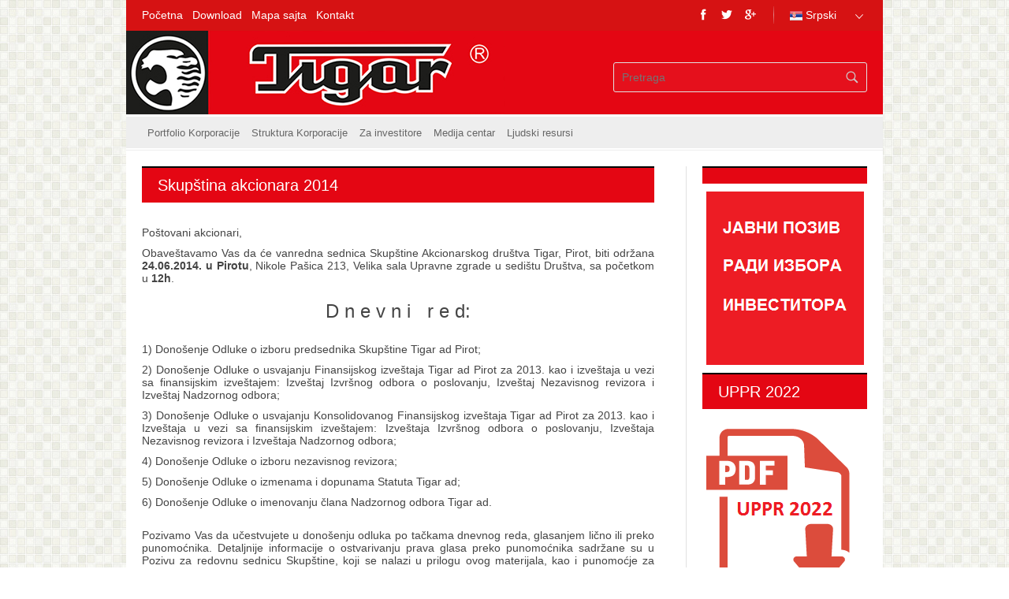

--- FILE ---
content_type: text/html; charset=utf-8
request_url: http://www.tigar.com/skupstina-akcionara-2014.html
body_size: 35502
content:
<!doctype html><html lang="sr"><head><meta charset="utf-8"><title>Skupština akcionara 2014 | Tigar a.d. Fabrika Obuce</title><base data-url="http://www.tigar.com/" data-url-view="http://www.tigar.com/" data-url-static="http://www.tigar.com/" data-domain="www.tigar.com" data-request-uri="skupstina-akcionara-2014.html"/><meta http-equiv="content-type" content="text/html" /><meta name="description" content="Skupština akcionara 2014 | Tigar a.d. Fabrika Obuce"><meta name="keywords" content="" /><meta name="robots" content="index, follow" /><meta name="google-site-verification" content=""/><meta name="generator" content="Hannibal CMS" /><meta name="author" content="tigar" /><meta name="viewport" content="width=device-width, initial-scale=1, maximum-scale=1"><link rel="shortcut icon" href="favicon.ico" type="image/x-icon"/><link rel="alternate" type="application/rss+xml" title="RSS" href="http://www.tigar.com/rss/" /><link rel="stylesheet" href="http://www.tigar.com/css/style.css?17.01.2026."/><link rel="stylesheet" type="text/css" href="http://www.tigar.com/css/normalize.css" /><script src="https://ajax.googleapis.com/ajax/libs/jquery/1.11.1/jquery.min.js"></script><link rel="stylesheet" href="http://www.tigar.com/css/colorbox.css"><script src="http://www.tigar.com/js/jquery.colorbox.js"></script><!-- HTML5 shim and Respond.js for IE8 support of HTML5 elements and media queries --><!--[if lt IE 9]><script src="https://oss.maxcdn.com/html5shiv/3.7.2/html5shiv.min.js"></script><script src="https://oss.maxcdn.com/respond/1.4.2/respond.min.js"></script><![endif]--><!-- IE10 viewport hack for Surface/desktop Windows 8 bug -><script src="http://www.tigar.com/js/ie10-viewport-bug-workaround.js"></script>--><!-- Slidebars CSS --><link rel="stylesheet" href="http://www.tigar.com/css/slidebars.min.css"><script src="http://www.tigar.com/js/slidebars.min.js"></script><!-- End Slidebars CSS --><!-- bxSlider --><script src="http://www.tigar.com/js/jquery.bxslider.min.js"></script><link href="http://www.tigar.com/css/jquery.bxslider.css" rel="stylesheet" /><!-- End bxSlider --><script src="http://www.tigar.com/js/plugins.js" type="text/javascript"></script><script src="http://www.tigar.com/js/main.js" type="text/javascript"></script></head><body id="bodyskupstina-akcionara-2014" data-per-page="10"><!--div class="fb-show"><div class="fb-ico"><div class="fb-block"><iframe src="https://www.facebook.com/plugins/page.php?href=https%3A%2F%2Fwww.facebook.com%2Ffacebookhttps%3A%2F%2Fwww.facebook.com%2FTigar-Obuca-AD-125998987458970%2F&tabs&width=260&height=250&small_header=false&adapt_container_width=false&hide_cover=false&show_facepile=true&appId" 
                    	width="260" height="250" style="border:none;overflow:hidden" scrolling="no" frameborder="0" allowTransparency="true"></iframe></div><!--End fb-block--></div><!--End fb-ico--></div--><!--End fb-show--><div class="web"><div class="left-side sb-slidebar sb-left" data-sb-width="200px"><a href="http://www.tigar.com/"><img src="http://www.tigar.com/images/template/tigar.png" /></a><!--box_sections--><div id="menu"><div class="container"><nav><ul><li id="mnu_portfolio-korporacije" data-id="60"><a href="#" title="" accesskey="0" class="">Portfolio Korporacije</a><!--if:is_dropmenu--><ul><li><a href="http://www.tigar.com/generalni-direktor-61-61-61.html" id="mnu_name">Generalni direktor</a></li><li><a href="http://www.tigar.com/vizija-i-misija.html" id="mnu_name">Vizija i Misija</a></li><li><a href="http://www.tigar.com/korporacijske-vrednosti.html" id="mnu_name">Korporacijske vrednosti i strateška opredeljenja</a></li><li><a href="http://www.tigar.com/osnovna-korporacijska-akta.html" id="mnu_name">Osnovna korporacijska akta</a></li><li><a href="http://www.tigar.com/nadzorni-odbor-65-65.html" id="mnu_name">Nadzorni odbor</a></li><li><a href="http://www.tigar.com/izvrsni-odbor-66-66.html" id="mnu_name">Izvršni odbor</a></li><li><a href="http://www.tigar.com/organizaciona-i-upravljacka-se.html" id="mnu_name">Organizaciona i upravljačka šema</a></li><li><a href="http://www.tigar.com/kvalitet-zastita-zivotne-2-68-.html" id="mnu_name">Kvalitet, zaštita životne sredine i zaštita zdravlja i bezbednost na radu</a></li><li><a href="http://www.tigar.com/drustvena-odgovornost.html" id="mnu_name">Društvena Odgovornost</a></li><li><a href="http://www.tigar.com/istorijat.html" id="mnu_name">Istorijat</a></li><li><a href="http://www.tigar.com/clanstva-u-organizacijama.html" id="mnu_name">Članstva</a></li><li><a href="http://www.tigar.com/priznanja-i-nagrade.html" id="mnu_name">Priznanja i Nagrade</a></li></ul><!--/if:is_dropmenu--></li><li id="mnu_struktura-korporacije" data-id="45"><a href="#" title="" accesskey="1" class="">Struktura Korporacije</a><!--if:is_dropmenu--><ul><li><a href="#" id="mnu_name">Proizvodne organizacione jedinice</a><ul><li class="mnu_fabrika-obuca"><a href="http://www.footwear.tigar.com/">Fabrika Obuća</a></li><li class="mnu_fabrika-tehnicka-guma"><a href="http://www.tigar.com/fabrika-tehnicka-guma.html">Tigar Tehnička guma</a></li><li class="mnu_tigar-hemijski-proizvodi"><a href="http://www.tigar.com/tigar-hemijski-proizvodi.html">Tigar hemijski proizvodi</a></li></ul></li><li><a href="#" id="mnu_name">Komercijalna preduzeća</a><ul><li class="mnu_tigra-trejd-banja-luka-republi"><a href="http://www.tigar.com/tigra-trejd-banja-luka-republi.html">TIGRA TREJD, Banja Luka, Republika Srpska</a></li><li class="mnu_tigar-partner-skopje-republika"><a href="http://www.tigar.com/tigar-partner-skopje-republika.html">TIGAR PARTNER, Skopje, Republika Makedonija</a></li><li class="mnu_tigra-trejd-dooel-skoplje"><a href="http://www.tigar.com/tigra-trejd-dooel-skoplje.html">Tigra Trejd DOOEL Skoplje</a></li></ul></li><li><a href="#" id="mnu_name">Uslužna preduzeća</a><ul><li class="mnu_tigar-poslovni-servis"><a href="http://www.tigar.com/tigar-poslovni-servis.html">Tigar Poslovni Servis</a></li><li class="mnu_tigar-obezbedjenje"><a href="http://www.tigar.com/tigar-obezbedjenje.html">Tigar Obezbeđenje</a></li><li class="mnu_pi-kanal"><a href="http://www.tigar.com/pi-kanal.html">PI Kanal</a></li><li class="mnu_slobodna-zona-pirot"><a href="http://www.tigar.com/slobodna-zona-pirot.html">Slobodna zona Pirot</a></li><li class="mnu_tigar-inter-risk"><a href="http://www.tigar.com/tigar-inter-risk.html">Tigar Inter Risk</a></li></ul></li><li><a href="http://www.tigar.com/funkcije.html" id="mnu_name">Funkcije</a></li></ul><!--/if:is_dropmenu--></li><li id="mnu_za-investitore" data-id="23"><a href="#" title="" accesskey="2" class="">Za investitore</a><!--if:is_dropmenu--><ul><li><a href="http://www.tigar.com/bitni-dogadjaji.html" id="mnu_name">Bitni događaji</a></li><li><a href="http://www.tigar.com/struktura-akcijskog-kapitala.html" id="mnu_name">Struktura akcijskog kapitala</a></li><li><a href="#" id="mnu_name">Skupština akcionara</a><ul><li class="mnu_skupstina-akcionara-2025-126-1"><a href="http://www.tigar.com/skupstina-akcionara-2025-126-1.html">Skupština akcionara 2025</a></li><li class="mnu_vanskup2025-05-125-125-125-125"><a href="http://www.tigar.com/vanskup2025-05-125-125-125-125.html">Vanredna skupština akcionara 2025-05</a></li><li class="mnu_vanskup2024-11-123-123-123"><a href="http://www.tigar.com/vanskup2024-11-123-123-123.html">Vanredna skupština akcionara 2024-11</a></li><li class="mnu_skupstina-akcionara-2024-122-1"><a href="http://www.tigar.com/skupstina-akcionara-2024-122-1.html">Skupština akcionara 2024</a></li><li class="mnu_vanskup2023-12"><a href="http://www.tigar.com/vanskup2023-12.html">Vanredna skupština akcionara 2023-12</a></li><li class="mnu_vanskup_2023-10"><a href="http://www.tigar.com/vanskup_2023-10.html">Vanredna skupština akcionara 2023-10</a></li><li class="mnu_skupstina-akcionara-2023"><a href="http://www.tigar.com/skupstina-akcionara-2023.html">Skupština akcionara 2023</a></li><li class="mnu_skupstina-akcionara-2022"><a href="http://www.tigar.com/skupstina-akcionara-2022.html">Skupština akcionara 2022</a></li><li class="mnu_skupstina-akcionara-2021"><a href="http://www.tigar.com/skupstina-akcionara-2021.html">Skupština akcionara 2021</a></li><li class="mnu_van-skup-2020-11"><a href="http://www.tigar.com/van-skup-2020-11.html">Vanredna skupština akcionara 2020-11</a></li><li class="mnu_skupstina2020-07-111-111-111"><a href="http://www.tigar.com/skupstina2020-07-111-111-111.html">Skupština akcionara 2020</a></li><li class="mnu_vanskup2019-12"><a href="http://www.tigar.com/vanskup2019-12.html">Vanredna skupština akcionara 2019-12</a></li><li class="mnu_vanredna-skupstina-akcionara-o"><a href="http://www.tigar.com/vanredna-skupstina-akcionara-o.html">Vanredna skupština akcionara 2019-10</a></li><li class="mnu_skupstina-akcionara-2019"><a href="http://www.tigar.com/skupstina-akcionara-2019.html">Skupština akcionara 2019</a></li><li class="mnu_vanredna_skupstina_2019"><a href="http://www.tigar.com/vanredna_skupstina_2019.html">Vanredna skupština akcionara 2019</a></li><li class="mnu_vanredna-skupstina-akcionara-9"><a href="http://www.tigar.com/vanredna-skupstina-akcionara-9.html">Vanredna skupština akcionara 2018</a></li><li class="mnu_skupstina-akcionara-2018"><a href="http://www.tigar.com/skupstina-akcionara-2018.html">Skupština akcionara 2018</a></li><li class="mnu_vanredna-skupstina-akcionara-8"><a href="http://www.tigar.com/vanredna-skupstina-akcionara-8.html">Vanredna skupština akcionara 2018</a></li><li class="mnu_skupstina-akcionara-2017"><a href="http://www.tigar.com/skupstina-akcionara-2017.html">Skupština akcionara 2017</a></li><li class="mnu_skupstina-akcionara-2016"><a href="http://www.tigar.com/skupstina-akcionara-2016.html">Skupština akcionara 2016</a></li><li class="mnu_skupstina-akcionara-2015"><a href="http://www.tigar.com/skupstina-akcionara-2015.html">Skupština akcionara 2015</a></li><li class="mnu_skupstina-akcionara-2014"><a href="http://www.tigar.com/skupstina-akcionara-2014.html">Skupština akcionara 2014</a></li><li class="mnu_vanredna-skupstina-akcionara-2"><a href="http://www.tigar.com/vanredna-skupstina-akcionara-2.html">Vanredna skupština akcionara 2014</a></li><li class="mnu_vanredna-skupstina-akcionara"><a href="http://www.tigar.com/vanredna-skupstina-akcionara.html">Vanredna skupština akcionara 2013</a></li><li class="mnu_skupstina-akcionara-2013"><a href="http://www.tigar.com/skupstina-akcionara-2013.html">Skupština akcionara 2013</a></li><li class="mnu_skupstina-akcionara-2012"><a href="http://www.tigar.com/skupstina-akcionara-2012.html">Skupština akcionara 2012</a></li><li class="mnu_skupstina-akcionara-2011"><a href="http://www.tigar.com/skupstina-akcionara-2011.html">Skupština akcionara 2011</a></li><li class="mnu_va-2"><a href="http://www.tigar.com/va-2.html">V2</a></li></ul></li><li><a href="http://www.tigar.com/prospekti.html" id="mnu_name">Prospekti</a></li><li><a href="#" id="mnu_name">Finansijski izveštaji</a><ul><li class="mnu_kvartalni-finansijski-izvestaj"><a href="http://www.tigar.com/kvartalni-finansijski-izvestaj.html">Kvartalni finansijski izveštaji</a></li><li class="mnu_godisnji-finansijski-izvestaj"><a href="http://www.tigar.com/godisnji-finansijski-izvestaj.html">Godišnji finansijski izveštaj</a></li></ul></li><li><a href="http://www.tigar.com/docs/prezentacije/TigarAD_IR_SR.pdf" id="mnu_name">IR Prezentacija</a></li><li><a href="#" id="mnu_name">Servis akcionara</a><ul><li class="mnu_najcesca-pitanja"><a href="http://www.tigar.com/najcesca-pitanja.html">Najčešća pitanja</a></li></ul></li></ul><!--/if:is_dropmenu--></li><li id="mnu_medija-centar" data-id="14"><a href="#" title="" accesskey="3" class="">Medija centar</a><!--if:is_dropmenu--><ul><li><a href="http://www.tigar.com/aktuelno" id="mnu_name">Vesti</a><ul><li class="mnu_tigar-plav"><a href="http://www.tigar.com/tigar-plav.html">tigar-crnagora</a></li></ul></li><li><a href="http://www.tigar.com/press-clipping.html" id="mnu_name">Press clipping</a></li><li><a href="http://www.tigar.com/foto-galerija.html" id="mnu_name">Foto galerija</a></li></ul><!--/if:is_dropmenu--></li><li id="mnu_ljudski-resursi" data-id="2"><a href="#" title="" accesskey="4" class="">Ljudski resursi</a><!--if:is_dropmenu--><ul><li><a href="http://www.tigar.com/nasi-zaposleni.html" id="mnu_name">Naši zaposleni</a></li><li><a href="#" id="mnu_name">Pravilnik o postupku unutrašnjeg uzbunjivanja kod poslodavca</a><ul><li class="mnu_tigar-ad-pirot"><a href="http://www.tigar.com/docs/pravilnik/TIGAR_Pravilnik_o_postupku_unutrasnjeg_uzbunjivanja_kod_poslodavca_Tigar_AD_Pirot_SR.pdf">Tigar AD Pirot</a></li><li class="mnu_tigar-obezbedjenje-d-o-o-pirot"><a href="http://www.tigar.com/docs/pravilnik/TIGAR_Pravilnik_o_postupku_unutrasnjeg_uzbunjivanja_kod_poslodavca_TigarObezbedjenje_DOO_Pirot_SR.pdf">Tigar Obezbeđenje D.O.O. Pirot</a></li><li class="mnu_tigar-poslovni-servis-d-o-o-pi"><a href="http://www.tigar.com/docs/pravilnik/TIGAR_Pravilnik_o_postupku_unutrasnjeg_uzbunjivanja_kod_poslodavca_PoslovniServis_DOO_Pirot_SR.pdf">Tigar Poslovni servis D.O.O. Pirot</a></li><li class="mnu_tigar-pi-kanal-d-o-o-pirot"><a href="http://www.tigar.com/docs/pravilnik/TIGAR_Pravilnik_o_postupku_unutrasnjeg_uzbunjivanja_kod_poslodavca_PIkanal_DOO_Pirot_SR.pdf">Tigar PI kanal D.O.O. Pirot</a></li></ul></li><li><a href="http://www.tigar.com/mogucnost-zaposlenja.html" id="mnu_name">Mogućnost zaposlenja</a></li></ul><!--/if:is_dropmenu--></li></ul></nav><div class="clr"></div></div><!--End container--></div><!--End menu--><div class="clr"></div><div class="clr"></div><p>TIGAR A.D.<br />
            Nikole pašića 213<br /> 
			18300 Pirot Srbija<br />
            +381 (0)10 / 304 - 000</p></div><!--End left-side--><header><div id="top"><div class="container"><a id="showLeftPush" class="sb-toggle-left"><span>Show/Hide Left Push Menu</span></a><div class="grid-6 alpha"><div class="block"><ul class="top-menu"><li class="active"><a href="http://www.tigar.com/"><span>Početna</span></a></li><li class="active"><a href="#"><span>Download</span></a></li><li class="active"><a href="http://www.tigar.com/sitemap.html"><span>Mapa sajta</span></a></li><li class="active"><a href="http://www.tigar.com/kontakt.html"><span>Kontakt</span></a></li></ul></div><!--End block--></div><!--End grid-6--><div class="grid-6 omega"><div class="block"><div class="select-lang"><a href="#" class="active lang-lat">Srpski <span></span></a><div class="all-lang"><a href="http://www.tigar.com/" class="lang-sr">Srpski</a><a href="http://www.tigar.com/eng.html" class="lang-en">English</a></div><!--End all-lang--></div><!--End select-lang--><div class="soc-ico"><a class="face" href="#"></a><a class="tw" href="#"></a><a class="gplus" href="#"></a></div><!--End soc-ico--></div><!--End block--></div><!--End grid-6--><div class="clr"></div></div><!--End container--></div><!--End top--><div class="clr"></div><div id="header"><div class="container"><div class="grid-6 alpha"><div class="block"><a id="logo" href="http://www.tigar.com/" class="logo"></a></div><!--End block--></div><!--End grid-6--><div class="grid-6 omega"><div class="block"><!--box_search--><div class="search"><form action="http://www.tigar.com/" method="get" id="boxSearch"><input type="hidden" name="action" value="search" required="required" /><input name="search" type="text" placeholder="Pretraga" required="required" /></form></div><!--End search--></div><!--End block--></div><!--End grid-6--><div class="clr"></div></div><!--End container--></div><!--End header--><div class="clr"></div></header><div class="clr"></div><!--box_sections--><div id="menu"><div class="container"><nav><ul><li id="mnu_portfolio-korporacije" data-id="60"><a href="#" title="" accesskey="0" class="">Portfolio Korporacije</a><!--if:is_dropmenu--><ul><li><a href="http://www.tigar.com/generalni-direktor-61-61-61.html" id="mnu_name">Generalni direktor</a></li><li><a href="http://www.tigar.com/vizija-i-misija.html" id="mnu_name">Vizija i Misija</a></li><li><a href="http://www.tigar.com/korporacijske-vrednosti.html" id="mnu_name">Korporacijske vrednosti i strateška opredeljenja</a></li><li><a href="http://www.tigar.com/osnovna-korporacijska-akta.html" id="mnu_name">Osnovna korporacijska akta</a></li><li><a href="http://www.tigar.com/nadzorni-odbor-65-65.html" id="mnu_name">Nadzorni odbor</a></li><li><a href="http://www.tigar.com/izvrsni-odbor-66-66.html" id="mnu_name">Izvršni odbor</a></li><li><a href="http://www.tigar.com/organizaciona-i-upravljacka-se.html" id="mnu_name">Organizaciona i upravljačka šema</a></li><li><a href="http://www.tigar.com/kvalitet-zastita-zivotne-2-68-.html" id="mnu_name">Kvalitet, zaštita životne sredine i zaštita zdravlja i bezbednost na radu</a></li><li><a href="http://www.tigar.com/drustvena-odgovornost.html" id="mnu_name">Društvena Odgovornost</a></li><li><a href="http://www.tigar.com/istorijat.html" id="mnu_name">Istorijat</a></li><li><a href="http://www.tigar.com/clanstva-u-organizacijama.html" id="mnu_name">Članstva</a></li><li><a href="http://www.tigar.com/priznanja-i-nagrade.html" id="mnu_name">Priznanja i Nagrade</a></li></ul><!--/if:is_dropmenu--></li><li id="mnu_struktura-korporacije" data-id="45"><a href="#" title="" accesskey="1" class="">Struktura Korporacije</a><!--if:is_dropmenu--><ul><li><a href="#" id="mnu_name">Proizvodne organizacione jedinice</a><ul><li class="mnu_fabrika-obuca"><a href="http://www.footwear.tigar.com/">Fabrika Obuća</a></li><li class="mnu_fabrika-tehnicka-guma"><a href="http://www.tigar.com/fabrika-tehnicka-guma.html">Tigar Tehnička guma</a></li><li class="mnu_tigar-hemijski-proizvodi"><a href="http://www.tigar.com/tigar-hemijski-proizvodi.html">Tigar hemijski proizvodi</a></li></ul></li><li><a href="#" id="mnu_name">Komercijalna preduzeća</a><ul><li class="mnu_tigra-trejd-banja-luka-republi"><a href="http://www.tigar.com/tigra-trejd-banja-luka-republi.html">TIGRA TREJD, Banja Luka, Republika Srpska</a></li><li class="mnu_tigar-partner-skopje-republika"><a href="http://www.tigar.com/tigar-partner-skopje-republika.html">TIGAR PARTNER, Skopje, Republika Makedonija</a></li><li class="mnu_tigra-trejd-dooel-skoplje"><a href="http://www.tigar.com/tigra-trejd-dooel-skoplje.html">Tigra Trejd DOOEL Skoplje</a></li></ul></li><li><a href="#" id="mnu_name">Uslužna preduzeća</a><ul><li class="mnu_tigar-poslovni-servis"><a href="http://www.tigar.com/tigar-poslovni-servis.html">Tigar Poslovni Servis</a></li><li class="mnu_tigar-obezbedjenje"><a href="http://www.tigar.com/tigar-obezbedjenje.html">Tigar Obezbeđenje</a></li><li class="mnu_pi-kanal"><a href="http://www.tigar.com/pi-kanal.html">PI Kanal</a></li><li class="mnu_slobodna-zona-pirot"><a href="http://www.tigar.com/slobodna-zona-pirot.html">Slobodna zona Pirot</a></li><li class="mnu_tigar-inter-risk"><a href="http://www.tigar.com/tigar-inter-risk.html">Tigar Inter Risk</a></li></ul></li><li><a href="http://www.tigar.com/funkcije.html" id="mnu_name">Funkcije</a></li></ul><!--/if:is_dropmenu--></li><li id="mnu_za-investitore" data-id="23"><a href="#" title="" accesskey="2" class="">Za investitore</a><!--if:is_dropmenu--><ul><li><a href="http://www.tigar.com/bitni-dogadjaji.html" id="mnu_name">Bitni događaji</a></li><li><a href="http://www.tigar.com/struktura-akcijskog-kapitala.html" id="mnu_name">Struktura akcijskog kapitala</a></li><li><a href="#" id="mnu_name">Skupština akcionara</a><ul><li class="mnu_skupstina-akcionara-2025-126-1"><a href="http://www.tigar.com/skupstina-akcionara-2025-126-1.html">Skupština akcionara 2025</a></li><li class="mnu_vanskup2025-05-125-125-125-125"><a href="http://www.tigar.com/vanskup2025-05-125-125-125-125.html">Vanredna skupština akcionara 2025-05</a></li><li class="mnu_vanskup2024-11-123-123-123"><a href="http://www.tigar.com/vanskup2024-11-123-123-123.html">Vanredna skupština akcionara 2024-11</a></li><li class="mnu_skupstina-akcionara-2024-122-1"><a href="http://www.tigar.com/skupstina-akcionara-2024-122-1.html">Skupština akcionara 2024</a></li><li class="mnu_vanskup2023-12"><a href="http://www.tigar.com/vanskup2023-12.html">Vanredna skupština akcionara 2023-12</a></li><li class="mnu_vanskup_2023-10"><a href="http://www.tigar.com/vanskup_2023-10.html">Vanredna skupština akcionara 2023-10</a></li><li class="mnu_skupstina-akcionara-2023"><a href="http://www.tigar.com/skupstina-akcionara-2023.html">Skupština akcionara 2023</a></li><li class="mnu_skupstina-akcionara-2022"><a href="http://www.tigar.com/skupstina-akcionara-2022.html">Skupština akcionara 2022</a></li><li class="mnu_skupstina-akcionara-2021"><a href="http://www.tigar.com/skupstina-akcionara-2021.html">Skupština akcionara 2021</a></li><li class="mnu_van-skup-2020-11"><a href="http://www.tigar.com/van-skup-2020-11.html">Vanredna skupština akcionara 2020-11</a></li><li class="mnu_skupstina2020-07-111-111-111"><a href="http://www.tigar.com/skupstina2020-07-111-111-111.html">Skupština akcionara 2020</a></li><li class="mnu_vanskup2019-12"><a href="http://www.tigar.com/vanskup2019-12.html">Vanredna skupština akcionara 2019-12</a></li><li class="mnu_vanredna-skupstina-akcionara-o"><a href="http://www.tigar.com/vanredna-skupstina-akcionara-o.html">Vanredna skupština akcionara 2019-10</a></li><li class="mnu_skupstina-akcionara-2019"><a href="http://www.tigar.com/skupstina-akcionara-2019.html">Skupština akcionara 2019</a></li><li class="mnu_vanredna_skupstina_2019"><a href="http://www.tigar.com/vanredna_skupstina_2019.html">Vanredna skupština akcionara 2019</a></li><li class="mnu_vanredna-skupstina-akcionara-9"><a href="http://www.tigar.com/vanredna-skupstina-akcionara-9.html">Vanredna skupština akcionara 2018</a></li><li class="mnu_skupstina-akcionara-2018"><a href="http://www.tigar.com/skupstina-akcionara-2018.html">Skupština akcionara 2018</a></li><li class="mnu_vanredna-skupstina-akcionara-8"><a href="http://www.tigar.com/vanredna-skupstina-akcionara-8.html">Vanredna skupština akcionara 2018</a></li><li class="mnu_skupstina-akcionara-2017"><a href="http://www.tigar.com/skupstina-akcionara-2017.html">Skupština akcionara 2017</a></li><li class="mnu_skupstina-akcionara-2016"><a href="http://www.tigar.com/skupstina-akcionara-2016.html">Skupština akcionara 2016</a></li><li class="mnu_skupstina-akcionara-2015"><a href="http://www.tigar.com/skupstina-akcionara-2015.html">Skupština akcionara 2015</a></li><li class="mnu_skupstina-akcionara-2014"><a href="http://www.tigar.com/skupstina-akcionara-2014.html">Skupština akcionara 2014</a></li><li class="mnu_vanredna-skupstina-akcionara-2"><a href="http://www.tigar.com/vanredna-skupstina-akcionara-2.html">Vanredna skupština akcionara 2014</a></li><li class="mnu_vanredna-skupstina-akcionara"><a href="http://www.tigar.com/vanredna-skupstina-akcionara.html">Vanredna skupština akcionara 2013</a></li><li class="mnu_skupstina-akcionara-2013"><a href="http://www.tigar.com/skupstina-akcionara-2013.html">Skupština akcionara 2013</a></li><li class="mnu_skupstina-akcionara-2012"><a href="http://www.tigar.com/skupstina-akcionara-2012.html">Skupština akcionara 2012</a></li><li class="mnu_skupstina-akcionara-2011"><a href="http://www.tigar.com/skupstina-akcionara-2011.html">Skupština akcionara 2011</a></li><li class="mnu_va-2"><a href="http://www.tigar.com/va-2.html">V2</a></li></ul></li><li><a href="http://www.tigar.com/prospekti.html" id="mnu_name">Prospekti</a></li><li><a href="#" id="mnu_name">Finansijski izveštaji</a><ul><li class="mnu_kvartalni-finansijski-izvestaj"><a href="http://www.tigar.com/kvartalni-finansijski-izvestaj.html">Kvartalni finansijski izveštaji</a></li><li class="mnu_godisnji-finansijski-izvestaj"><a href="http://www.tigar.com/godisnji-finansijski-izvestaj.html">Godišnji finansijski izveštaj</a></li></ul></li><li><a href="http://www.tigar.com/docs/prezentacije/TigarAD_IR_SR.pdf" id="mnu_name">IR Prezentacija</a></li><li><a href="#" id="mnu_name">Servis akcionara</a><ul><li class="mnu_najcesca-pitanja"><a href="http://www.tigar.com/najcesca-pitanja.html">Najčešća pitanja</a></li></ul></li></ul><!--/if:is_dropmenu--></li><li id="mnu_medija-centar" data-id="14"><a href="#" title="" accesskey="3" class="">Medija centar</a><!--if:is_dropmenu--><ul><li><a href="http://www.tigar.com/aktuelno" id="mnu_name">Vesti</a><ul><li class="mnu_tigar-plav"><a href="http://www.tigar.com/tigar-plav.html">tigar-crnagora</a></li></ul></li><li><a href="http://www.tigar.com/press-clipping.html" id="mnu_name">Press clipping</a></li><li><a href="http://www.tigar.com/foto-galerija.html" id="mnu_name">Foto galerija</a></li></ul><!--/if:is_dropmenu--></li><li id="mnu_ljudski-resursi" data-id="2"><a href="#" title="" accesskey="4" class="">Ljudski resursi</a><!--if:is_dropmenu--><ul><li><a href="http://www.tigar.com/nasi-zaposleni.html" id="mnu_name">Naši zaposleni</a></li><li><a href="#" id="mnu_name">Pravilnik o postupku unutrašnjeg uzbunjivanja kod poslodavca</a><ul><li class="mnu_tigar-ad-pirot"><a href="http://www.tigar.com/docs/pravilnik/TIGAR_Pravilnik_o_postupku_unutrasnjeg_uzbunjivanja_kod_poslodavca_Tigar_AD_Pirot_SR.pdf">Tigar AD Pirot</a></li><li class="mnu_tigar-obezbedjenje-d-o-o-pirot"><a href="http://www.tigar.com/docs/pravilnik/TIGAR_Pravilnik_o_postupku_unutrasnjeg_uzbunjivanja_kod_poslodavca_TigarObezbedjenje_DOO_Pirot_SR.pdf">Tigar Obezbeđenje D.O.O. Pirot</a></li><li class="mnu_tigar-poslovni-servis-d-o-o-pi"><a href="http://www.tigar.com/docs/pravilnik/TIGAR_Pravilnik_o_postupku_unutrasnjeg_uzbunjivanja_kod_poslodavca_PoslovniServis_DOO_Pirot_SR.pdf">Tigar Poslovni servis D.O.O. Pirot</a></li><li class="mnu_tigar-pi-kanal-d-o-o-pirot"><a href="http://www.tigar.com/docs/pravilnik/TIGAR_Pravilnik_o_postupku_unutrasnjeg_uzbunjivanja_kod_poslodavca_PIkanal_DOO_Pirot_SR.pdf">Tigar PI kanal D.O.O. Pirot</a></li></ul></li><li><a href="http://www.tigar.com/mogucnost-zaposlenja.html" id="mnu_name">Mogućnost zaposlenja</a></li></ul><!--/if:is_dropmenu--></li></ul></nav><div class="clr"></div></div><!--End container--></div><!--End menu--><div class="clr"></div><!--body--><div id="showcase"><div class="container"></div><!--End container--></div><!--End showcase--><div class="clr"></div><div id="main"><div class="container"><div class="grid-9"><div class="block"><!--default_page--><div class="block page"><section><h2 class="title">Skupština akcionara 2014</h3><p>Po&scaron;tovani akcionari,&nbsp;</p><p>Obave&scaron;tavamo Vas da će vanredna sednica Skup&scaron;tine Akcionarskog dru&scaron;tva Tigar, Pirot, biti održana <strong>24.06.2014.&nbsp;u Pirotu</strong>, Nikole Pa&scaron;ica 213, Velika sala Upravne zgrade u sedi&scaron;tu Dru&scaron;tva, sa početkom u <strong>12h</strong>.&nbsp;</p><h3 style="text-align: center;">D n e v n i &nbsp; r e d:</h3><p><br />
1) Dono&scaron;enje Odluke o izboru predsednika Skup&scaron;tine Tigar ad Pirot;&nbsp;</p><p>2) Dono&scaron;enje Odluke o usvajanju Finansijskog izve&scaron;taja Tigar ad Pirot za 2013. kao i izve&scaron;taja u vezi sa finansijskim izve&scaron;tajem: Izve&scaron;taj Izvr&scaron;nog odbora o poslovanju, Izve&scaron;taj Nezavisnog revizora i Izve&scaron;taj Nadzornog odbora;&nbsp;</p><p>3) Dono&scaron;enje Odluke o usvajanju Konsolidovanog Finansijskog izve&scaron;taja Tigar ad Pirot za 2013. kao i Izve&scaron;taja u vezi sa finansijskim izve&scaron;tajem: Izve&scaron;taja Izvr&scaron;nog odbora o poslovanju, Izve&scaron;taja Nezavisnog revizora i Izve&scaron;taja Nadzornog odbora;&nbsp;</p><p>4) Dono&scaron;enje Odluke o izboru nezavisnog revizora;&nbsp;</p><p>5) Dono&scaron;enje Odluke o izmenama i dopunama Statuta Tigar ad;&nbsp;</p><p>6) Dono&scaron;enje Odluke o imenovanju člana Nadzornog odbora Tigar ad.&nbsp;</p><p><br />
Pozivamo Vas da učestvujete u dono&scaron;enju odluka po tačkama dnevnog reda, glasanjem lično ili preko punomoćnika. Detaljnije informacije o ostvarivanju prava glasa preko punomoćnika sadržane su u Pozivu za redovnu sednicu Skup&scaron;tine, koji se nalazi u prilogu ovog materijala, kao i punomoćje za glasanje na Skup&scaron;tini.&nbsp;</p><p>Punomoćje, koje se popunjava na mestima obeleženim za identifikaciju akcionara (adresa, prebivali&scaron;te, broj lične karte, matični broj), odnosno punomoćnika (ime i prezime, sa instrukcijama za glasanje po pojedinim tačkama dnevnog reda) dostavlja se Akcionarskom dru&scaron;tvu Tigar, najkasnije 3 dana pre održavanja sednice, odnosno do 20.06.2014. (lično ili putem po&scaron;te, u plavoj koverti). Ovaj materijal sadrži predloge odluka po svim tačkama dnevnog reda sa obrazloženjem.&nbsp;</p><p>Materijal za sednicu može se preuzeti i sa internet stranice Dru&scaron;tva www.tigar.com i u sedi&scaron;tu Dru&scaron;tva, u redovno radno vreme - svakog radnog dana, od ponedeljka do petka, u vremenu od 8 do 16 h.&nbsp;</p><p>N a p o m e n a:&nbsp;</p><p>Molimo Vas da se, zbog evidencije prisustva i ostalih pripremnih radnji, javite najkasnije do 10 časova u mestu održavanja sednice, naznačenom u obave&scaron;tenju, kako bi Skup&scaron;tina blagovremeno počela sa radom. Radi identifikacije potrebno je poneti ličnu kartu.&nbsp;</p><p>Na Skup&scaron;tinu akcionara pozivaju se, saglasno Odluci Nadzornog odbora Tigar a.d. Pirot, vlasnici akcija na dan 12-05-2014, prema jedinstvenoj evidenciji akcionara. Svi pozivi upućeni su na adrese akcionara. Pravo uče&scaron;ca u radu sednice imaju lica koja su akcionari Dru&scaron;tva na deseti dan pre dana održavanja sednice, prema spisku akcionara, utvrđenom na osnovu izvoda iz jedinstvene evidencije akcionara Centralnog registra &ndash; dan akcionara: 14.04.2014.&nbsp;</p><p>Srdačan pozdrav,&nbsp;<br />
U Pirotu, 23.05.2014. godine&nbsp;</p><p style="text-align: right;"><br />
Generalni direktor&nbsp;<br />
Neboj&scaron;a Đenadić, sr</p><div><hr /><p><a href="docs/skupstina/skupstina2014/TIGAR_Skupstina2014_Poziv_SR.pdf">Poziv</a></p><p><a href="docs/skupstina/skupstina2014/TIGAR_Skupstina2014_Knjizica_SR.pdf">Materijal za redovnu skup&scaron;tinu akcionara (knjižica)</a></p><p><a href="docs/skupstina/skupstina2014/TIGAR_Skupstina2014_Punomocje_SR.pdf">Punomoćje</a></p><p><a href="docs/skupstina/skupstina2014/TIGAR_Skupstina2014_Formular_SR.pdf">Formular za glasanje u odsustvu</a></p><p><a href="docs/skupstina/skupstina2014/TigarAD_Misljenje_revizora_2013_SR.pdf">Mi&scaron;ljenje revizora na pojedinačne finansijske izve&scaron;taje za 2013. godinu</a></p><p><a href="docs/skupstina/skupstina2014/TigarAD_Misljenje_revizora_2013_kons_SR.pdf">Mi&scaron;ljenje revizora na konsolidovane finansijske izve&scaron;taje za 2013. godinu</a></p><hr /><p><a href="docs/skupstina/skupstina2014/TIGAR_Skupstina2014_Zapisnik_SR.pdf">Zapisnik sa redovne sednice Skup&scaron;tine akcionara Akcionarskog dru&scaron;tva Tigar Pirot</a></p><hr /></div><div class="clr"></div></section></div><!--End block--></div></div><!--End grid-9--><div class="grid-3"><div class="block"><aside><!-- box_custom_featured --><div class="module"><h2 class="title"></h2><a href="javnipoziv-124-124-124.html"><img class="center" src="http://www.tigar.com/images/poziv.png" alt="" /></a><blink><p></p></blink><h2 class="title">UPPR 2022</h2><a href="http://www.tigar.com/uppr2022-07-31.html"><img class="center" src="http://www.tigar.com/images/uppr2022.png" alt="UPPR 2022" /></a><blink><p></p></blink><h2 class="title"></h2><a href="http://www.tigar.com/deklaracije.html"><img class="center" src="http://www.tigar.com/images/deklaracije_o_usaglasenosti.png" alt="" /></a><blink><p></p></blink><h2 class="title">NATO vojska u Tigrovim čizmama</h2><a href="http://www.tigar.com/nato.html"><img class="center" src="http://www.tigar.com/files/mp/tzc.jpg" alt="NATO vojska u Tigrovim čizmama" /></a><blink><p></p></blink><h2 class="title">TIGAR ČIZME U PARIZU</h2><a href="http://www.novosti.rs/vesti/srbija.73.html:781284-PIROCANCI-KAPUT-CILIMOM-ODUSEVILI-PARIZ-Cilim-kao-kreacije-u-gradu-umetnosti"><img class="center" src="http://www.tigar.com/images/foto_pariz.jpg" alt="TIGAR ČIZME U PARIZU" /></a><blink><p></p></blink><h2 class="title">Gradonačelnik Pirota o oporavku Tigra</h2><a href="http://www.plusonline.rs/vlada-srbije-spremna-da-pomogne-tigru-ad-na-putu-potpunog-oporavka-izvesni-razgovori-o-strateskom-partnerstvu-sa-jednom-nemackom-kompanijom/"><img class="center" src="http://www.tigar.com/images/foto.jpg" alt="Gradonačelnik Pirota o oporavku Tigra" /></a><blink><p></p></blink></div><!--End module--><!-- box_custom_catalog --><div class="module"><h2 class="title">Katalozi</h2><a href="http://www.tigar.com/ticar/ticar_katalozi/katalog_obuca_2017_sr.pdf" target="_blank"><img class="center"
			src="http://www.tigar.com/files/katalog-gumena.jpg" alt="Katalozi" /></a><a href="http://www.tigar.com/ticar/ticar_katalozi/katalog_maniera-brolly_2015_sr.pdf" target="_blank"><img class="center"
			src="http://www.tigar.com/images/katalog-moderne.jpg" alt="{title}" /></a><a href="http://www.tigar.com/ticar/ticar_katalozi/katalog_tehnicka_guma_2015_sr.pdf" target="_blank"><img class="center"
			src="http://www.tigar.com/images/katalog-tehnicka.jpg" alt="{title}" /></a><a href="http://www.tigar.com/ticar/ticar_katalozi/katalog_hemijski_proizvodi_2015_sr.pdf" target="_blank"><img class="center"
			src="http://www.tigar.com/images/katalog-lepak.jpg" alt="{title}" /></a></div></aside></div><!--End block--></div><!--End grid-3--><div class="clr"></div></div><!--End container--><div class="clr"></div></div><!--End main--><div class="clr"></div><!-- box_custom_video --><div id="bottom"><div class="container"><div class="grid-6 alpha"><div class="block"><iframe width="100%" height="325" src="http://www.youtube.com/embed/hAcrtGMn3tc?rel=0&amp;controls=0&amp;showinfo=0" frameborder="0" allowfullscreen></iframe></div><!--End block--></div><!--End-grid-6--><div class="grid-6 omega"><div class="block"><h1>Naša vizija</h1><h3>Biti kompanija u čijim se vrednostima odražava dostojanstvo i integritet pripadnika i partnera i koja pruža istinski doprinos održivom razvoju.</h3></div><!--End block--></div><!--End-grid-6--><div class="clr"></div></div><!--End container--></div><!--End bottom--><div class="clr"></div><div id="footer"><div class="container"><div class="grid-6 alpha"><!-- box_custom_footer --><div class="block"><h1>Naša misija</h1><h3>Stvaranje sistema vrednosti kroz proaktivnu razmenu sa okruženjem u cilju zadovoljenja svih zainteresovanih strana, afirmacije principa održivog razvoja, kao i poboljšanja kvaliteta života svojih pripadnika i uvećanja bogatstva kompanije.</h3></div><!--End block--></div><!--End grid-6--><div class="grid-6 omega"><div class="block"><h1>Kontakt informacije</h1><h2>TIGAR A.D.</h2><p> Nikole pašića 213<br>
						18300 Pirot Srbija
                     </p><h2>+381 (0)10 / 304 - 000</h2><h2><a href="emailto:"></a></h2></div><!--End block--></div><!--End grid-6--><div class="clr"></div></div><!--End container--></div><!--End footer--><div class="clr"></div><div id="copyright"><div class="container"><div class="grid-6 alpha"><div class="block"><p>© 2018. Tigar a.d. Sva prava zadržana.</p></div><!--End block--></div><!--End grid-6--><div class="grid-6 omega"><!--div class="block"><p>Design by <a href="http://www.webbox.rs" target="_blank">WebBox</a></p></div--><!--End block--></div><!--End grid-6--><div class="clr"></div></div><!--End container--></div><!--End copyright--></div><!--End web--></body></html>

--- FILE ---
content_type: text/css
request_url: http://www.tigar.com/css/style.css?17.01.2026.
body_size: 42009
content:
@charset "utf-8";
/* CSS Document */

@import url(http://fonts.googleapis.com/css?family=Open+Sans:400,300&subset=latin-ext,latin);

*{margin:0; padding:0;}
body{margin:0;padding:0;font-family:'Open Sans',sans-serif;font-size:14px; letter-spacing:0; line-height:100%; font-weight:400; color:#444; background:#fff url(../images/template/pozadina.jpg) repeat fixed !important;}
#sb-site{ min-height:0 !important}

.clr{ height:0; clear:both;}
a{ text-decoration:none;-o-transition: all 0.2s ease-out 0s; -ms-transition: all 0.2s ease-out 0s; -moz-transition: all 0.2s ease-out 0s; -webkit-transition: all 0.2s ease-out 0s; transition: all 0.2s ease-out 0s; color:#D61213}
p{ margin-bottom:10px; line-height:16px}
h1, h2, h3, h4, h5, h6{ font-weight:400; line-height:120%;}
h2.title{ background:#e40613; border-top:2px solid #000; padding:10px 20px; margin:0 0 10px 0; font-size:20px; color:#fff}
h3{ font-weight:300; font-size:24px; margin-bottom:10px;}
h3.info {position: absolute; background: rgba(214, 18, 19, 0.6); bottom: 5%; color: #fff; left: 5%; padding: 10px 20px; text-shadow: 2px 2px #0e1e41; font-weight: 550;}
hr{ border:0; height:1px; border-top:1px solid #e1e1e1; padding:5px 0}
img{ width:auto; max-width:100%; height:auto; display: block; margin-left: auto; margin-right: auto;}
img.border{ padding:2px; border:1px solid #ccc;-webkit-box-sizing: border-box; -moz-box-sizing: border-box; box-sizing: border-box;margin-top: 25px;margin-bottom:15px}
img.left{ float:left; margin-right:10px;}
img.right{ float:right; margin-left:10px;}
img.center{display:block; margin:0 auto 10px auto;}
img.center-main {display:block; margin:0 auto 10px auto; clear: both; }

span.times {display: block;height: 16px;line-height: 16px;color: #999;font-size: 12px;background: url(../images/template/time-ico.png) left center no-repeat;padding-left: 20px;margin-bottom: 10px;position: absolute;}
#bodykontakt tr {border-bottom: 1px solid #ccc;}
h4.title {background: #e40613;border-top: 2px solid #000;padding: 10px 20px !important;margin:20px 0 10px 0 !important;font-size: 18px;color: #fff;}

/*Grid*/
.container{width:100%; max-width: 1200px; padding:0 20px; margin:0 auto; position:relative; background:#fff;-webkit-box-sizing: border-box; -moz-box-sizing: border-box; box-sizing: border-box;}
.grid-3, .grid-4, .grid-6, .grid-8, .grid-9{ float:left}
.grid-3{ width:25%}
.grid-4{ width:33%}
.grid-6{ width:50%}
.grid-8{ width:67%}
.grid-9{ width:75%}
.block{ margin:10px;}
.grid-9 h2.title {margin-bottom: 30px;}
/*End Grid*/

#footer .container .grid-6.omega .block {color: #000;}

.web{ position:relative;}
td{padding: 5px !important}

#top .container{background:#D61213; z-index:99;}
#top .container .block{ margin:8px 0}
#top .container .top-menu li{ display:inline; list-style:none; padding-right:12px;}
#top .container .top-menu li a{ color:#fff; line-height:22px}
#top .container .omega .block{ float:right;}
#top .container .omega .block a{ color:#fff;}
#top .container .select-lang{ position:relative; z-index:99; display:block; float:right;}
#top .container .select-lang a.active{ position:relative;background-color:#D61213 !important; z-index:99; display:block; padding:12px 5px 13px 5px; margin:-8px 0;}
#top .container .select-lang a.active span{ background:#D61213 url(../images/template/arr-down.png) right center no-repeat; width:10px; height:6px; display:inline-block; padding-left:20px;}
#top .container .select-lang a.lang-en,
#top .container .select-lang a.lang-eng{ background:url(../images/template/lang-ico-en.png) 10px center no-repeat; padding-left:30px !important;}
#top .container .select-lang a.lang-sr,
#top .container .select-lang a.lang-lat{ background:url(../images/template/lang-ico-sr.png) 10px center no-repeat; padding-left:30px !important;}
#top .container .select-lang .all-lang{ position:absolute; width:100%; top:-50px; right:0; background:#fff; border:1px solid #eee; -o-transition: all 0.5s ease-out 0s; -ms-transition: all 0.5s ease-out 0s; -moz-transition: all 0.5s ease-out 0s; -webkit-transition: all 0.5s ease-out 0s; transition: all 0.5s ease-out 0s; z-index:1; -webkit-box-sizing: border-box; -moz-box-sizing: border-box; box-sizing: border-box; padding:3px 7px;}
#top .container .select-lang:hover .all-lang{ top:30px;}
#top .container .select-lang .all-lang a{ color:#444; padding:5px 0; display:block;}
#top .container .select-lang .all-lang a.active {background-color: transparent !important; padding:5px 0; margin: 0px; display:block}
#top .container .select-lang .all-lang a:hover{ color:#D61213;}
#top .container .soc-ico { float:right; background:url(../images/template/top-separator.jpg) right center no-repeat; padding-right:15px; margin-right:10px;}
#top .container .soc-ico a.face{ display:inline-block; width:20px; height:20px; background:url(../images/template/face-ico.png) center center no-repeat;}
#top .container .soc-ico a.tw{ display:inline-block; width:20px; height:20px; background:url(../images/template/tw-ico.png) center center no-repeat;}
#top .container .soc-ico a.gplus{ display:inline-block; width:20px; height:20px; background:url(../images/template/g-plus.png) center center no-repeat;}
#top .container .soc-ico a{padding:10px 5px; margin:-10px 0}
#top .container .soc-ico a:hover{ background-color:rgba(0,0,0,0.1);}

#header .omega button, input, optgroup, select, textarea { color: #000 !important;}
#header .search { padding: 0 20px;}
#header .container { padding: 0px; background: #e40613;}
#header .block{ margin:0}
#header #logo{ background:url(../images/template/logotigar.jpg) center center no-repeat; width:100%; height:78px; display:block; padding:20px 0}
#header .omega .block{ float:right; margin-top:40px;}
#header .omega .block input[type="text"]{ width:320px; height:36px; border:1px solid #e1e1e1; text-indent:10px; background:#f5f5f50a url(../images/template/search-ico.png) right center no-repeat; -webkit-border-radius: 3px;-moz-border-radius: 3px;border-radius: 3px;}

/* menu */
/*#sb-site #menu{ width:100%; max-width:1200px; margin:0 auto; border-top:1px solid #eee; border-bottom:1px solid #eee; padding:2px 0;}
#sb-site #menu .container{ background:#eee; height:40px;}

#sb-site #menu nav{margin:0; padding:0;}
#sb-site #menu nav ul { width:auto; height:40px; padding:0; margin:0; list-style:none;}
#sb-site #menu nav ul li{ float:left; position:relative; margin:0 2px;-o-transition: all 0.2s ease-out 0s; -ms-transition: all 0.2s ease-out 0s; -moz-transition: all 0.2s ease-out 0s; -webkit-transition: all 0.2s ease-out 0s; transition: all 0.2s ease-out 0s;border-top:1px solid rgba(0, 0, 0, 0);}
#sb-site #menu nav ul li a{ margin:0 1px 0 0; padding:0 14px; line-height:40px; display:block; font-size:14px; font-weight:400; color:#666 !important;}
#sb-site #menu nav ul li.active {border-top:1px solid #D61213;}
#sb-site #menu nav ul li.active a{}
#sb-site #menu nav ul li li.active { background: #eee; border: none; color: #fff}
#sb-site #menu nav ul li a:hover{ text-decoration:none; color:#000;}

#sb-site #menu nav ul li :hover ul { display: block !important; opacity: 1 !important; visibility: visible !important;}


#sb-site #menu nav ul li ul{padding:0; background:#fff; position: absolute; top: 40px; left: 0; width: 100%; height:auto; min-width:250px; -webkit-box-shadow: none; -moz-box-shadow: none; box-shadow: none; display: none !important; opacity: 0 !important; visibility: hidden !important; z-index:999; -moz-border-radius-bottomright: 5px; -webkit-border-bottom-right-radius: 5px; border-bottom-right-radius: 5px;-moz-border-radius-bottomleft: 5px; -webkit-border-bottom-left-radius: 5px; border-bottom-left-radius: 5px;-webkit-box-shadow: 0px 3px 3px 0px rgba(50, 50, 50, 0.3);-moz-box-shadow:0px 3px 3px 0px rgba(50, 50, 50, 0.3);box-shadow:0px 3px 3px 0px rgba(50, 50, 50, 0.3);}
#sb-site #menu nav ul li ul li{ background:none; padding:0 5px; margin:0; display:block; float:none;-webkit-border-radius: 0;-moz-border-radius: 0;border-radius: 0}
#sb-site #menu nav ul li ul li a{margin:0; padding:0 15px; display: block; color: #666 !important; font-size:12px; line-height:30px; border-bottom:1px dotted #e5e5e5}
#sb-site #menu nav ul li ul li:last-child a, #sb-site #menu nav ul li ul li:hover a{ border-color:rgba(0,0,0,0.50);} 
#sb-site #menu nav ul li ul li:hover a{background: #D61213 !important; color:#fff !important;} 
#sb-site #menu nav ul li ul li:last-child{-moz-border-radius-bottomright: 5px; -webkit-border-bottom-right-radius: 5px; border-bottom-right-radius: 5px; -moz-border-radius-bottomleft: 5px;-webkit-border-bottom-left-radius: 5px; border-bottom-left-radius: 5px;}
#sb-site #menu nav ul li ul li :hover ul {display: block !important; opacity: 1 !important; visibility: visible !important;}

#sb-site #menu nav ul li:hover{}

#sb-site #menu nav ul li ul li ul{padding:0; background:#fff; position: absolute; top: 0; left: 250px; width: 100%; height:auto; min-width:250px; -webkit-box-shadow: none; -moz-box-shadow: none; box-shadow: none; display: none !important; opacity: 0 !important; visibility: hidden !important; z-index:999; -moz-border-radius-bottomright: 5px; -webkit-border-bottom-right-radius: 5px; border-bottom-right-radius: 5px;-moz-border-radius-bottomleft: 5px; -webkit-border-bottom-left-radius: 5px; border-bottom-left-radius: 5px;-webkit-box-shadow: 0px 3px 3px 0px rgba(50, 50, 50, 0.3);-moz-box-shadow:0px 3px 3px 0px rgba(50, 50, 50, 0.3);box-shadow:0px 3px 3px 0px rgba(50, 50, 50, 0.3);}
#sb-site #menu nav ul li ul li ul li{ background:none; padding:0 5px; margin:0; display:block; float:none;-webkit-border-radius: 0;-moz-border-radius: 0;border-radius: 0}
#sb-site #menu nav ul li ul li ul li a{margin:0; padding:0 15px; display: block; color: #666 !important; font-size:12px; line-height:30px; border-bottom:1px dotted #e5e5e5}
#sb-site #menu nav ul li ul li ul li:last-child a, #sb-site #menu nav ul li ul li:hover a{ border-color:rgba(0,0,0,0.50);} 
#sb-site #menu nav ul li ul li ul li:hover a{background: #D61213 !important; color:#fff !important;} 
#sb-site #menu nav ul li ul li ul li:last-child{-moz-border-radius-bottomright: 5px; -webkit-border-bottom-right-radius: 5px; border-bottom-right-radius: 5px; -moz-border-radius-bottomleft: 5px;-webkit-border-bottom-left-radius: 5px; border-bottom-left-radius: 5px;}
#sb-site #menu nav ul li ul li :hover ul {display: block !important; opacity: 1 !important; visibility: visible !important;}*/

#sb-site #menu{ width:100%; max-width:1200px; margin:0 auto; border-top:1px solid #eee; border-bottom:1px solid #eee; padding:2px 0;}
#sb-site #menu .container{ background:#eee; height:40px;}

#sb-site #menu nav{margin:0; padding:0;}
#sb-site #menu nav ul { width:auto; height:40px; padding:0; margin:0; list-style:none;}
#sb-site #menu nav ul li{ float:left; position:relative; margin:0 2px;-o-transition: all 0.2s ease-out 0s; -ms-transition: all 0.2s ease-out 0s; -moz-transition: all 0.2s ease-out 0s; -webkit-transition: all 0.2s ease-out 0s; transition: all 0.2s ease-out 0s;border-top:1px solid rgba(0, 0, 0, 0);}
#sb-site #menu nav ul li a{ margin:0 1px 0 0; padding:0 14px; line-height:40px; display:block; font-size:14px; font-weight:400; color:#666 !important;}
#sb-site #menu nav ul li.active {border-top:1px solid #D61213;}
#sb-site #menu nav ul li.active a{}
#sb-site #menu nav ul li li.active { background: #eee; border: none; color: #fff}
#sb-site #menu nav ul li a:hover{ text-decoration:none; color:#000 !important; }
#sb-site #menu nav ul li:hover{}
#sb-site #menu nav ul li.dropdown{background:url(../images/template/dropdown.png) right 18px no-repeat; padding-right:10px;}
#sb-site #menu nav ul li.dropdown:hover{-webkit-box-shadow: 0px 0px 3px 0px rgba(50, 50, 50, 0.3);-moz-box-shadow: 0px 0px 3px 0px rgba(50, 50, 50, 0.3);box-shadow: 0px 0px 3px 0px rgba(50, 50, 50, 0.3); background-color:#fff;}
#sb-site #menu nav ul li.dropdown:hover ul{ padding-bottom:5px;}
#sb-site #menu nav ul li.dropdown:hover ul li a:hover{ background:#D61213 !important}
#sb-site #menu nav ul li.dropdown:hover ul li:last-child a:hover{-moz-border-radius-bottomright: 5px;-webkit-border-bottom-right-radius: 5px;border-bottom-right-radius: 5px;-moz-border-radius-bottomleft: 5px;
-webkit-border-bottom-left-radius: 5px;border-bottom-left-radius: 5px;}
#sb-site #menu nav ul li.dropdown:hover a:hover{ background:rgba(0, 0, 0, 0) !important}
#sb-site #menu nav ul li ul{ padding:0; background:#fff; position: absolute; top: 40px; left: 0; width: 100%; height:auto; min-width:260px; -webkit-box-shadow: none; -moz-box-shadow: none; box-shadow: none; display: none; opacity: 0; visibility: hidden; z-index:999; -moz-border-radius-bottomright: 5px; -webkit-border-bottom-right-radius: 5px; border-bottom-right-radius: 5px;-moz-border-radius-bottomleft: 5px; -webkit-border-bottom-left-radius: 5px; border-bottom-left-radius: 5px;-webkit-box-shadow: 0px 3px 3px 0px rgba(50, 50, 50, 0.3);-moz-box-shadow:0px 3px 3px 0px rgba(50, 50, 50, 0.3);box-shadow:0px 3px 3px 0px rgba(50, 50, 50, 0.3);}
#sb-site #menu nav ul li ul li { background:none; padding:0 5px; margin:0; display:block; float:none;-webkit-border-radius: 0;-moz-border-radius: 0;border-radius: 0}
#sb-site #menu nav ul li.dropdown:hover{}
#sb-site #menu nav ul li ul li a{ margin:0; padding:0 15px; display: block; color: #666 !important; font-size:12px; line-height:30px; border-bottom:1px dotted #e5e5e5}
#sb-site #menu nav ul li ul li:last-child a, #sb-site #menu nav ul li ul li:hover a{ border-color:rgba(0,0,0,0.50);} 
#sb-site #menu nav ul li ul li:hover a{ color:#000 !important;} 
#sb-site #menu nav ul li ul li:hover{background:#D61213 !important; color:#000 !important;}
#sb-site #menu nav ul li ul li:last-child{-moz-border-radius-bottomright: 5px; -webkit-border-bottom-right-radius: 5px; border-bottom-right-radius: 5px; -moz-border-radius-bottomleft: 5px;-webkit-border-bottom-left-radius: 5px; border-bottom-left-radius: 5px;}
#sb-site #menu nav ul li:hover ul { display: block; opacity: 1; visibility: visible;}

#sb-site #menu nav ul li ul li ul li.active {border-top:1px solid #D61213;}
#sb-site #menu nav ul li ul li ul li.active a{}
#sb-site #menu nav ul li li ul li ul li.active { background: #eee; border: none; color: #fff}
#sb-site #menu nav ul li ul li ul li a:hover{ text-decoration:none; color:#000;}
#sb-site #menu nav ul li ul li ul li:hover{background: #D61213 !important; color:#fff !important}
#sb-site #menu nav ul li ul li ul li{background:url(../images/template/dropdown.png) right 18px no-repeat; padding-right:10px;}
#sb-site #menu nav ul li ul li ul li.dropdown:hover{-webkit-box-shadow: 0px 0px 3px 0px rgba(50, 50, 50, 0.3);-moz-box-shadow: 0px 0px 3px 0px rgba(50, 50, 50, 0.3);box-shadow: 0px 0px 3px 0px rgba(50, 50, 50, 0.3); background-color:#fff;}
#sb-site #menu nav ul li ul li ul li.dropdown:hover ul{ padding-bottom:5px;}
#sb-site #menu nav ul li ul li ul li.dropdown:hover ul li a:hover{ background:#D61213 !important}
#sb-site #menu nav ul li ul li ul li.dropdown:hover ul li:last-child a:hover{-moz-border-radius-bottomright: 5px;-webkit-border-bottom-right-radius: 5px;border-bottom-right-radius: 5px;-moz-border-radius-bottomleft: 5px;
-webkit-border-bottom-left-radius: 5px;border-bottom-left-radius: 5px;}

#sb-site #menu nav ul li ul li ul{ padding:0; background:#fff; position: absolute; top: 0px; left: 260px; width: 100%; height:auto; min-width:260px; -webkit-box-shadow: none; -moz-box-shadow: none; box-shadow: none; display: none !important; opacity: 0; visibility: hidden !important; z-index:999; -moz-border-radius-bottomright: 5px; -webkit-border-bottom-right-radius: 5px; border-bottom-right-radius: 5px;-moz-border-radius-bottomleft: 5px; -webkit-border-bottom-left-radius: 5px; border-bottom-left-radius: 5px;-webkit-box-shadow: 0px 3px 3px 0px rgba(50, 50, 50, 0.3);-moz-box-shadow:0px 3px 3px 0px rgba(50, 50, 50, 0.3);box-shadow:0px 3px 3px 0px rgba(50, 50, 50, 0.3);}
#sb-site #menu nav ul li ul li ul li { background:none; padding:0 5px; margin:0; display:block; float:none;-webkit-border-radius: 0;-moz-border-radius: 0;border-radius: 0}
#sb-site #menu nav ul li ul li ul li.dropdown:hover{}
#sb-site #menu nav ul li ul li ul li a{ margin:0; padding:0 15px; display: block; color: #666 !important; font-size:12px; line-height:30px; border-bottom:1px dotted #e5e5e5}
#sb-site #menu nav ul li ul li ul li:last-child a, #sb-site #menu nav ul li ul li:hover a{ border-color:rgba(0,0,0,0.50);} 
#sb-site #menu nav ul li ul li ul li:hover a{ color:#000 !important;} 
#sb-site #menu nav ul li ul li ul li:last-child{-moz-border-radius-bottomright: 5px; -webkit-border-bottom-right-radius: 5px; border-bottom-right-radius: 5px; -moz-border-radius-bottomleft: 5px;-webkit-border-bottom-left-radius: 5px; border-bottom-left-radius: 5px;}
#sb-site #menu nav ul li ul li:hover ul { display: block !important; opacity: 1; visibility: visible !important;}
#sb-site #menu nav ul li ul li ul li :hover { display: block !important; opacity: 1; visibility: visible !important;}

#sb-site #menu nav ul li ul li ul li ul{ padding:0; background:#fff; position: absolute; top: 0px; left: 260px; width: 100%; height:auto; min-width:260px; -webkit-box-shadow: none; -moz-box-shadow: none; box-shadow: none; display: none !important; opacity: 0; visibility: hidden !important; z-index:999; -moz-border-radius-bottomright: 5px; -webkit-border-bottom-right-radius: 5px; border-bottom-right-radius: 5px;-moz-border-radius-bottomleft: 5px; -webkit-border-bottom-left-radius: 5px; border-bottom-left-radius: 5px;-webkit-box-shadow: 0px 3px 3px 0px rgba(50, 50, 50, 0.3);-moz-box-shadow:0px 3px 3px 0px rgba(50, 50, 50, 0.3);box-shadow:0px 3px 3px 0px rgba(50, 50, 50, 0.3);}
#sb-site #menu nav ul li ul li ul li ul li { background:none; padding:0 5px; margin:0; display:block; float:none;-webkit-border-radius: 0;-moz-border-radius: 0;border-radius: 0}
#sb-site #menu nav ul li ul li ul li ul li.dropdown:hover{}
#sb-site #menu nav ul li ul li ul li ul li a{ margin:0; padding:0 15px; display: block; color: #666 !important; font-size:12px; line-height:30px; border-bottom:1px dotted #e5e5e5}
#sb-site #menu nav ul li ul li ul li ul li:last-child a, #sb-site #menu nav ul li ul li:hover a{ border-color:rgba(0,0,0,0.50);} 
#sb-site #menu nav ul li ul li ul li ul li:hover a{ color:#000 !important;} 
#sb-site #menu nav ul li ul li ul li ul li:last-child{-moz-border-radius-bottomright: 5px; -webkit-border-bottom-right-radius: 5px; border-bottom-right-radius: 5px; -moz-border-radius-bottomleft: 5px;-webkit-border-bottom-left-radius: 5px; border-bottom-left-radius: 5px;}
#sb-site #menu nav ul li ul li ul li ul li:hover ul { display: block !important; opacity: 1; visibility: visible !important;}


/* Responsive menu */
.left-side .container {width: 100%; background: none; padding: 0px;}
.left-side #menu nav ul {list-style: none; margin: 0px; padding: 0px; overflow: hidden;}
.left-side #menu nav ul li {background: #eee; width: 100%; padding: 0px; line-height: 25px; border-top: 1px solid #c1c1c1; border-bottom: 1px solid #fff; border-collapse: collapse; display: block; }
.left-side #menu nav ul li a { padding-left: 10px; }
.left-side #menu nav ul li ul li a {padding-left: 25px;}
.left-side #menu nav ul li:hover {background: rgba(0,0,0,0.1);}
.left-side #menu nav ul li a {width: 100%; display: block; } 
.left-side p {line-height: 20px; text-align: center;}
/* end menu */

#showcase { padding:20px 0 0 0;}

#main { margin-bottom:20px;}
#main .grid-9 { -webkit-box-sizing: border-box; -moz-box-sizing: border-box; box-sizing: border-box;}
#main .grid-3 { border-left:1px solid #e1e1e1; -webkit-box-sizing: border-box; -moz-box-sizing: border-box; box-sizing: border-box;}
#main .grid-9 .block{ margin:0 20px 10px 0}
#main .grid-3 .block{ margin:0 0 10px 20px}
#main section{ margin-bottom:20px;}
#main .page section h3 {clear: both; display: block; margin: 20px 0px 10px;}
#main .page section h4 {margin: 10px 0px 10px; padding: 0px; font-size: 18px;}
#main .page section p {text-align: justify;}
#main .page section ul {margin: 0px; padding: 0px 0px 0px 20px;}
#main .page section ul li {line-height: 120%; text-align: justify;}

.brend-item { display:table-row;}
.brend-item img, .brend-item img.left {float:left; width: auto; max-width: 250px; }
.brend-item img.right {float:right; width: auto; max-width: 250px; }
.brend-item .desc{ display: table-cell; vertical-align:middle;}

#main .news-block ul{ list-style:none;}
#main .news-block ul li.main{ width:100%; margin-bottom:15px;}
#main .news-block ul li.sub{ width:50%; float:left; margin-bottom:15px;}
#main .news-block ul li .img-block{ display:block; float:left; width:35%; margin-right:2%; height:auto; overflow:hidden; border:1px solid #ccc;-webkit-box-sizing: border-box; -moz-box-sizing: border-box; box-sizing: border-box; padding:3px;}
#main .news-block ul li .img-block a{ height:auto; overflow:hidden; display:block;}
#main .news-block ul li .txt-block{ display:block; float:left; width:63%}
#main .news-block ul li .time{ display:block; height:16px; line-height:16px; color:#999; font-size:12px; background:url(../images/template/time-ico.png) left center no-repeat; padding-left:20px; margin-bottom:10px;}

.gallery li {width: 23%; margin: 1%; float: left; max-height: 150px; overflow: hidden;} 
.gallery li img {width: 100%; max-width: 300px; height: auto;}
.gallery li .img-block {width: 100%;}

#main .gallerys ul {}
#main .gallerys ul li {width: 23%; margin: 1%; float: left; max-height: 150px; overflow: hidden;} 
#main .gallerys ul li img {width: 100%; max-width: 300px; height: auto;}
#main .gallerys ul  li .img-block {width: 100%;}

#main .news-block ul li.sub .img-block{ width:30%; height:90px; float:left;}
#main .news-block ul li.sub .img-block a{ height:82px;}
#main .news-block ul li.sub .img-block a img{ min-height:82px;}
#main .news-block ul li.sub h3{ font-size:16px; font-weight:400; display:block; overflow:hidden; text-overflow:ellipsis; white-space:nowrap;}
#main .news-block ul li.sub p{display:block; overflow:hidden; text-overflow:ellipsis; white-space:nowrap;}
#main .news-block ul li.sub .time{ margin-bottom:3px;}
.read-more{ color:#444; font-weight:bold;}
.read-more:hover{ color:#D61213;}

.product-items h2.tiltle{ overflow:auto}
.product-items h2 a{ display:block; margin-top:6px; width:12px; height:12px; background:#999; margin-left:5px; cursor:pointer; float:right;-webkit-border-radius: 50%;-moz-border-radius: 50%; border-radius: 50%;}
.product-items h2 a.active{ background:#000}
.product-scroller ul{ list-style:none; overflow:auto;}
.product-scroller ul li{ float:left; display:block; width:31%; margin-right:3.5%;-o-transition: all 0.2s ease-out 0s; -ms-transition: all 0.2s ease-out 0s; -moz-transition: all 0.2s ease-out 0s; -webkit-transition: all 0.2s ease-out 0s; transition: all 0.2s ease-out 0s;}
.product-scroller ul li:nth-last-child(1) {margin-right: 0px !important;}
.product-scroller ul li:hover{-webkit-box-shadow: 0px 0px 5px 0px rgba(50, 50, 50, 0.3);-moz-box-shadow:0px 0px 5px 0px rgba(50, 50, 50, 0.3);box-shadow: 0px 0px 7px 0px rgba(50, 50, 50, 0.3);}
.product-scroller ul li:nth-child(4n+4){margin-right:0;}
.product-scroller .product-title h4{ display:block; background:#D61213; color:#fff; overflow:hidden; text-overflow:ellipsis; white-space:nowrap; text-align:center; font-size:14px; line-height:34px; padding:0 5px;}
.product-scroller .product-body { /*border:1px solid #e1e1e1;*/ border-top:0; padding:0px; position:relative;}
.product-scroller li:hover .product-body { border-color:#ccc;}
.product-scroller .product-logo { display:block; overflow:hidden; margin-bottom:10px;}
.product-scroller .product-logo img{width:100%;}
.product-scroller p{height:64px; overflow:hidden; margin-bottom:20px;}
.product-scroller .read-more{ margin-bottom:5px; text-align:right; display:block}

aside .module{ margin-bottom:20px;}
.link-list{ list-style:none;}
.link-list li{ margin-bottom:1px;}
.link-list li a{ background:#e1e1e1 url(../images/template/link-ico.png) 10px center no-repeat; display:block; padding:8px 5px 8px 28px;}
.link-list li:hover a{ background-color:#D61213; color:#fff}

#logo-scroller .container{ border-top:1px solid #e1e1e1; max-width:1120px; overflow: hidden;}
#logo-scroller .container .block{ position:relative; margin: 10px 29px;}
#logo-scroller ul{ list-style:none; position:relative; height: 70px; overflow:hidden;margin:0 5px;}
#logo-scroller ul li{ float:left; display:table; height:70px; width: 158px; margin:0 10px; }
#logo-scroller ul li a{ display: table-cell; vertical-align:middle;}
#logo-scroller ul li a img{ max-height:67px;-o-transition: all 0.2s ease-out 0s; -ms-transition: all 0.2s ease-out 0s; -moz-transition: all 0.2s ease-out 0s; -webkit-transition: all 0.2s ease-out 0s; transition: all 0.2s ease-out 0s;margin: 0px auto; display: block;}
#logo-scroller ul li a img:hover{-webkit-transform:scale(1.1);  -moz-transform:scale(1.1);  -ms-transform:scale(1.1); -o-transform:scale(1.1); transform:scale(1.1);}
#logo-scroller a.ctrl-l{ position:absolute; left:-50px; top:5px; display:block; width:24px; height:70px; overflow:hidden; cursor:pointer; background:url(../images/template/arrows.png) 0 center no-repeat #fff;}
#logo-scroller a.ctrl-l:hover{ background-position:-24px center}
#logo-scroller a.ctrl-r{ position:absolute; right:-50px; top:5px; display:block; width:24px; height:70px; overflow:hidden; cursor:pointer; background:url(../images/template/arrows.png) -72px center no-repeat #fff;}
#logo-scroller a.ctrl-r:hover{ background-position:-48px center}

.rent {padding: 0px; margin: 0 0 20px 0px}
.rent .col-2 {width: 50%; float: left; text-align: center}

#bottom { margin-top:20px;}
#bottom .container{ background:#ccc url(../images/template/bottom-bg.jpg) no-repeat; padding:20px;}
#bottom .container .omega .block h1{ font-size:36px; text-align:center; margin-top:50px;}
#bottom .container .omega .block h3{ font-size:26px; text-align:center; color:#fff; text-shadow: 1px 1px 2px rgba(0, 0, 0, 1); font-weight:bold}

#footer .container{ background:#eee url(../images/template/map.png) right top no-repeat; padding:20px;}
#footer .container h1{ font-size:36px; font-weight:300; color:#D61213; text-align:center}
#footer .container h2{ font-size:26px; font-weight:300; text-align:center}
#footer .container h3{ font-size:18px; font-weight:300; text-align:center; font-style:italic}
#footer .container .omega p{ font-size:18px; font-weight:400; line-height:28px; text-align:center}

#copyright .container{ background:#333; color:#ccc; font-size:11px;}
#copyright .container p{ margin-bottom:0;}
#copyright .container .omega .block{ float:right}
#copyright .container .omega .block a{ color:#fff;}

#dump {display: none}
#floatbox {position:absolute;left:25%;right:25%;top:20%;z-index:998}
#floatbox_close {position:absolute;background:url(../images/close.png) 0 0 no-repeat;display:block;width:24px;height:24px;right:-5px;top:-5px;z-index:999}
#floatbox_close:hover {/*background-position:0 -24px*/}
#floatbox_close:active {/*background-position:0 -48px*/}
#floatbox_frame{background:#fff;padding:20px;border:2px solid #ddd}
#floatbox_content{min-width:400px;max-width:80%;min-height:100px;max-height:80%;position:relative;overflow:auto;text-align:center}

form.contact input[type="text"], form.posao input[type="text"], form.contact input[type="email"], form.posao input[type="email"], form.posao input[type="tel"] {padding: 5px; margin: 0px; width: 100%; max-width: 420px; box-sizing: border-box; }
form.contact textarea {padding: 5px; width: 100%; max-width: 420px;  box-sizing: border-box;}
form.posao #letter_upload_holder, form.posao #cv_upload_holder {border: none;}
form.contact input[type=submit], form.posao input[type=submit] {background: #D61213; padding: 5px 10px; color: #fff !important; font-size: 14px; letter-spacing: 1px; border: none; }

.fb-show { position: fixed; top:100px; right:0; display:block; z-index:99999;}
.fb-show .fb-ico{ width:60px; height:60px; background:#3A5BA2 url(../images/template/fb-icon.png) center center no-repeat; position:relative;-moz-border-radius-topleft: 5px; -webkit-border-top-left-radius: 5px; border-top-left-radius: 5px; -moz-border-radius-bottomleft: 5px; -webkit-border-bottom-left-radius: 5px; border-bottom-left-radius: 5px; right:0;-o-transition: all 0.4s ease-out 0s; -ms-transition: all 0.4s ease-out 0s; -moz-transition: all 0.4s ease-out 0s; -webkit-transition: all 0.4s ease-out 0s; transition: all 0.4s ease-out 0s;}
.fb-show .fb-ico:hover{ right:290px}
.fb-show .fb-block{ width:290px; height:auto; background:#fff; position:absolute; display:block; top:0; margin-left:60px;-webkit-box-sizing: border-box; -moz-box-sizing: border-box; box-sizing: border-box; padding:10px; border:5px solid #3A5BA2}
.fb-show hr{ width:100%; height:2px; display:block; background:#ccc; border:0; margin:0 0 20px 0; padding:0; }

#bodyti-car-contact tr {border-bottom: 1px solid #000;}

.grid-12 .form {text-align: center;}

blink {
    -webkit-animation: 1s linear infinite condemned_blink_effect; // for android
    animation: 1s linear infinite condemned_blink_effect;
	text-align: center;
}
@-webkit-keyframes condemned_blink_effect { // for android
    0% {
        visibility: hidden;
    }
    50% {
        visibility: hidden;
    }
    100% {
        visibility: visible;
    }
}
@keyframes condemned_blink_effect {
    0% {
        visibility: hidden;
    }
    50% {
        visibility: hidden;
    }
    100% {
        visibility: visible;
    }
}

/*Responsive*/
@media (max-width: 480px) { 
    body {background: none}
	.fb-show {display: none;}
    .container {width:100%; max-width: 480px; padding:0 1%; margin:0 auto; -webkit-box-sizing: border-box; -moz-box-sizing: border-box; box-sizing: border-box;}
    #sb-site #menu {display: none;}
    .web{ background:#fff;}
	h2.title{ font-size:16px;}
	h3.info{ font-size:16px;}
    /*.page img, img.left, img.right, img.center, img.center-main {float: none; display:block; margin:0 auto 10px auto; clear: both; width: 100% !important; max-width: 480px !important; height: auto !important; }*/
    .brend-item img, .brend-item img.left, .brend-item img.right {float: none; display:block; margin:0 auto 10px auto; clear: both; width: auto !important; max-width: 480px !important; height: auto !important; }
    .brend-item .desc {display: block; width: 100%;}
	
	#bodyfoto-galerija .page section ul {margin: 0px;padding: 0px;}
	#bodyphoto-galery .page section ul {margin: 0px;padding: 0px;}
	div#feature {margin-bottom: 30px;}
	
	.product-scroller ul {height: 100% !important;}

    #header {border-bottom: 3px double #eee;}
    
    #top .grid-6, #header .grid-6, #bottom .grid-6, #footer .grid-6, #copyright .grid-6 {width: 100%; display: block; float: none;}
    #top .grid-6 .top-menu {float: right;}
	#top .container .block{ margin:0;}
    #top .container .top-menu { padding:5px 0 8px 0;}
	#top .container .top-menu li {padding-left: 5px; padding-right: 5px;}
    #top .container .select-lang a.active.lang-sr, #top .container .select-lang a.active.lang-lat {display: none;}
    #top .container .select-lang .all-lang {display: block; position: relative; top: 0px; background: none; border: none; overflow: auto; padding: 0px 5px;}
    #top .container .select-lang:hover .all-lang{top: 0px; }
    #top .container .select-lang .all-lang a {float: right; color: #fff}
    #top .container .select-lang .all-lang a:hover {color: #fff;}
	
	#top .container .select-lang a.active.lang-eng, #top .container .select-lang a.active.lang-eng {display: none;}
	#top .container .select-lang a.active.lang-eng, #top .container .select-lang a.active.lang-lat {display: none;}
	#top .container .select-lang .all-lang a.active {display: none;}
	
    #main .grid-8, #main .grid-4 {width:100%}
	
    #header #logo {width:100%; max-width: 300px; padding:10px 0; margin:0 auto; background-size:100%;}
    #header .omega .block {width:100%; max-width: 480px; padding:10px 0%; margin: 0px auto; float: none; text-align: center;}
    
    #main .grid-9, #main .grid-6, #main .grid-3 {width:100%; max-width: 480px; padding:0; margin:0 auto; border: none;}
    #main .grid-9 .block, #main .grid-3 .block {margin: 5px 0px;}
    #main .news-block ul li .img-block, #main .news-block ul li .img-block a { width: 100%; height: auto;}
    #main .news-block ul li .txt-block {width: 100%;}
    #main .news-block ul li.sub {width: 48%; margin: 0px 1% 5px; } 
    #main .news-block ul li.sub .img-block, #main .news-block ul li.sub .img-block a { width: 100%; height: 120px;}
	
	#logo-scroller ul li{ width:100%; max-width:245px;}
	#logo-scroller a.ctrl-l{ left:-20px;}
	#logo-scroller a.ctrl-r{ right:-20px;}
    
    #main .product-scroller ul li {width: 31%; margin: 0px 1%;}
    
    #bottom .container {background: #F2F2F2;}
    #bottom .container .block {margin: 5px 0px;}
    #bottom .container .omega .block h1 {margin-top: 10px; font-size: 22px;}
    #bottom .container .omega .block h3 {font-size: 18px; text-align: justify;}
    
    #footer .container { background: #E0E0E0;}
    #footer .container h1 {font-size: 22px;}
    #footer .container h2, #footer .container h3, #footer .container .omega p {font-size: 16px;}
    
    #copyright .block {margin: 0px; padding: 5px 0px;}
    #copyright .container .omega .block {float: none;}
    #copyright .container p {text-align: center;}
}

@media (min-width: 481px) and (max-width: 767px) { 
    body {background: none}
	.fb-show { display:none;}
    .container {width:100%; max-width: 767px; padding:0 1%; margin:0 auto; -webkit-box-sizing: border-box; -moz-box-sizing: border-box; box-sizing: border-box;}
    #sb-site #menu {display: none;}
    .web{ background:#fff;}
	h2.title{ font-size:16px;}
	h3.info{ font-size:16px;}
    .page img, img.left, img.right, img.center, img.center-main {float: none; display:block; margin:0 auto 10px auto; clear: both; width: 100% !important; max-width: 767px !important; height: auto !important; }
    .brend-item img, .brend-item img.left, .brend-item img.right {width: auto !important; max-width: 100% !important; height: auto !important; }
    .brend-item img {float: left;}

    #header {border-bottom: 3px double #eee;}
    
    #top .grid-6, #header .grid-6, #bottom .grid-6, #footer .grid-6, #copyright .grid-6 {width: 100%; display: block; float: none; clear: both;}
    #top .grid-6 .top-menu {float: right;}
	#top .container .block{ margin:0;}
    #top .container .top-menu { padding:5px 0 8px 0;}
	#top .container .top-menu li {padding-left: 5px; padding-right: 5px;}
    #top .container .select-lang a.active.lang-sr, #top .container .select-lang a.active.lang-lat {display: none;}
    #top .container .select-lang .all-lang {display: block; position: relative; top: 0px; background: none; border: none; overflow: auto; padding: 0px 5px;}
    #top .container .select-lang:hover .all-lang{top: 0px; }
    #top .container .select-lang .all-lang a {float: right; color: #fff}
    #top .container .select-lang .all-lang a:hover {color: #fff;}
    
    #header #logo {width:100%; max-width: 300px; padding:10px 0; margin:0 auto; background-size:100%;}
    #header .omega .block {width:100%; max-width: 767px; padding:10px 0%; margin: 0px auto; float: none; text-align: center;}
    
    #main .grid-9, #main .grid-6, #main .grid-3 {width:100%; max-width: 767px; padding:0; margin:0 auto; border: none;}
    #main .grid-9 .block, #main .grid-3 .block {margin: 5px 0px;}
    /*#main .news-block ul li.main .img-block{ width: 49%; height: auto; float: left; margin-right: 2%;}
    #main .news-block ul li.main .txt-block {width: 49%; float: right;}
    #main .news-block ul li .img-block a {width: 100%; height: auto;}
    #main .news-block ul li.sub {width: 48%; margin: 0px 1% 5px; } 
    #main .news-block ul li.sub .img-block, #main .news-block ul li.sub .img-block a { width: 100%; height: 120px;}*/
    
    #main .grid-3 img {width: auto !important; max-width: 100% !important; height: auto !important;}
    #main .grid-3 .link-list li {float: left !important; width: 48%; margin-right: 2%;}
	
	#logo-scroller ul li{ width:100%; max-width:245px;}
	#logo-scroller a.ctrl-l{ left:-20px;}
	#logo-scroller a.ctrl-r{ right:-20px;}

    #bottom .container {background: #F2F2F2;}
    #bottom .container .block {margin: 5px 0px;}
    #bottom .container .omega .block h1 {margin-top: 10px; font-size: 22px;}
    #bottom .container .omega .block h3 {font-size: 18px; text-align: justify;}
    
    #footer .container { background: #E0E0E0;}
    #footer .container h1 {font-size: 22px;}
    #footer .container h2, #footer .container h3, #footer .container .omega p {font-size: 16px;}
    
    #copyright .block {margin: 0px; padding: 5px 0px;}
    #copyright .container .omega .block {float: none;}
    #copyright .container p {text-align: center;}
}

/* Tablets */

@media (min-width: 768px) and (max-width: 959px) { 
     body {background: none}
	 .fb-show { display:none;}
    .container {width:100%; max-width: 959px; padding:0 1%; margin:0 auto; -webkit-box-sizing: border-box; -moz-box-sizing: border-box; box-sizing: border-box;}
    #sb-site #menu {display: none;}
    .web{ background:#fff;}
	h2.title{ font-size:16px;}
	h3.info{ font-size:16px;}
    .page img, img.left, img.right, img.center, img.center-main {float: none; display:block; margin:0 auto 10px auto; clear: both; width: auto !important; max-width: 100% !important; height: auto !important; }
    .brend-item img, .brend-item img.left, .brend-item img.right {width: auto !important; max-width: 100% !important; height: auto !important; }
    .brend-item img {float: left;}

    #header {border-bottom: 3px double #eee;}
    
    #top .grid-6, #header .grid-6, #bottom .grid-6, #footer .grid-6, #copyright .grid-6 {width: 100%; display: block; float: none; clear: both;}
    #top .grid-6 .top-menu {float: right;}
	#top .container .block{ margin:0;}
    #top .container .top-menu { padding:5px 0 8px 0;}
	#top .container .top-menu li {padding-left: 5px; padding-right: 5px;}
    #top .container .select-lang a.active.lang-sr, #top .container .select-lang a.active.lang-lat {display: none;}
    #top .container .select-lang .all-lang {display: block; position: relative; top: 0px; background: none; border: none; overflow: auto; padding: 0px 5px;}
    #top .container .select-lang:hover .all-lang{top: 0px; }
    #top .container .select-lang .all-lang a {float: right; color: #fff}
    #top .container .select-lang .all-lang a:hover {color: #fff;}
    
    #header #logo {width:100%; max-width: 300px; padding:10px 0; margin:0 auto; background-size:100%;}
    #header .omega .block {width:100%; max-width: 959px; padding:10px 0%; margin: 0px auto; float: none; text-align: center;}
    
    #main .grid-9, #main .grid-3 {width:100%; max-width: 959px; padding:0; margin:0 auto; border: none;}
    #main .grid-9 .block, #main .grid-3 .block {margin: 5px 0px;}
    #main .news-block ul li.main .img-block{ width: 49%; height: auto; float: left; margin-right: 2%;}
    #main .news-block ul li.main .txt-block {width: 49%; float: right;}
    #main .news-block ul li .img-block a {width: 100%; height: auto;}
    #main .news-block ul li.sub {width: 48%; margin: 0px 1% 5px; } 
    /*#main .news-block ul li.sub .img-block, #main .news-block ul li.sub .img-block a { width: 100%; height: 120px;}*/
    
    #main .grid-3 img {width: auto !important; max-width: 100% !important; height: auto !important;}
    #main .grid-3 .link-list li {float: left !important; width: 48%; margin-right: 2%;}
	
	#logo-scroller ul li{ width:100%; max-width:245px;}
	#logo-scroller a.ctrl-l{ left:-20px;}
	#logo-scroller a.ctrl-r{ right:-20px;}

    #bottom .container {background: #F2F2F2;}
    #bottom .container .block {margin: 5px 0px;}
    #bottom .container .omega .block h1 {margin-top: 10px; font-size: 22px;}
    #bottom .container .omega .block h3 {font-size: 18px; text-align: justify;}
    
    #footer .container { background: #E0E0E0;}
    #footer .container h1 {font-size: 22px;}
    #footer .container h2, #footer .container h3, #footer .container .omega p {font-size: 16px;}
    
    #copyright .block {margin: 0px; padding: 5px 0px;}
    #copyright .container .omega .block {float: none;}
    #copyright .container p {text-align: center;}
}

@media (min-width: 960px) and (max-width: 1199px) {
body{background:#fff url(../images/template/pozadina.jpg) repeat fixed !important;}
.container, #sb-site #menu {width:100%; max-width: 960px; padding: 0px 10px; -webkit-box-sizing: border-box; -moz-box-sizing: border-box; box-sizing: border-box; }
header .container #showLeftPush span{display: none;}
#logo-scroller .container {width: 920px; padding: 0px 20px;}
.web{ max-width:960px; margin:0 auto; background:#fff;}
#sb-site #menu nav ul li a {margin: 0 1px 0 0; padding: 0 5px; line-height: 40px; display: block; font-size: 13px; font-weight: 500; color: #666;}
#header #logo {background: url(../images/template/logotigarresponsive.jpg) center center no-repeat;width: 100%;height: 78px;display: block;padding: 14px 0;}
}

@media (min-width: 1200px) and (max-width: 1366px) {
body{background:#fff url(../images/template/pozadina.jpg) repeat fixed !important;}
.container, #sb-site #menu {width:100%; max-width: 960px; /* padding: 2px 0px;*/ -webkit-box-sizing: border-box; -moz-box-sizing: border-box; box-sizing: border-box; }
header .container #showLeftPush span{display: none;}
#logo-scroller .container {width: 920px; padding: 0px 20px;}
.web{ max-width:960px; margin:0 auto; background:#fff;}
#sb-site #menu nav ul li a {margin: 0 1px 0 0; padding: 0 5px; line-height: 40px; display: block; font-size: 13px; font-weight: 500; color: #666;}
#header #logo {background: url(../images/template/logotigarresponsive.jpg) center center no-repeat;width: 100%;height: 78px;display: block;padding: 14px 0;}
}

@media (min-width: 1367px) {
header .container #showLeftPush span{display: none;}
.web{ max-width:1200px; margin:0 auto; background:#fff;}
}




--- FILE ---
content_type: text/css
request_url: http://www.tigar.com/css/slidebars.min.css
body_size: 1577
content:
html,body,#sb-site,.sb-slidebar{margin:0;padding:0;-webkit-box-sizing:border-box;-moz-box-sizing:border-box;box-sizing:border-box}
html,body{width:100%;overflow-x:hidden}
html{height:100%}
body{min-height:100%;position:relative;}
#sb-site{width:100%;height:100%; min-height:0;position:relative;z-index:1;}
.sb-slidebar{ width:260px !important;height:100%;overflow: auto;position:fixed;top:0;z-index:0;visibility:hidden;background-color:#fff; border-right:1px solid #ccc; padding:0px; background: #eee; -webkit-box-shadow: -5px 2px 5px 0px rgba(50, 50, 50, 0.25); -moz-box-shadow: -5px 2px 5px 0px rgba(50, 50, 50, 0.25); box-shadow: -5px 2px 5px 0px rgba(50, 50, 50, 0.25);}
.sb-left{left:0}
.sb-right{right:0}
html.sb-static .sb-slidebar,.sb-slidebar.sb-static{position:absolute}
.sb-slidebar.sb-active{visibility:visible; z-index:9999;}
.sb-slidebar.sb-style-overlay{z-index:9999}
.sb-hide{display:none}

#showLeftPush span{display: block; width:25px; height:14px; background: url("../images/template/side-menu.png") center center no-repeat; text-indent:-9999px; padding:7px; margin-left:5px; cursor: pointer; position: absolute; top: 15px; left: 5px;}


@media (min-width: 961px) { 

/*#sb-site{transform: translate(0px);}*/

}

@media (max-width: 960px) { 

.sb-slide,#sb-site,.sb-slidebar{-webkit-transition:-webkit-transform 400ms ease;-moz-transition:-moz-transform 400ms ease;-o-transition:-o-transform 400ms ease;transition:transform 400ms ease;-webkit-transition-property:-webkit-transform,left,right;-webkit-backface-visibility:hidden}

}


--- FILE ---
content_type: application/javascript
request_url: http://www.tigar.com/js/plugins.js
body_size: 10928
content:
/**
 * js auto validation
 * Copyright info-g 
 * @author: agvozden
 * www.gvozden.info
 */
var checkForm = function(forma){
	var status = true;
	var dump = true;
	var addClass = true;
	var errorClass = 'require'; // has-error / require
	var addSpan = true;
	var spannClass = 'error';
	var errmsg = '';
	var errmsgelem = '#errmsg';

	$("."+errorClass, forma).removeClass(errorClass);
	$("."+spannClass, forma).remove();
	$(".error_message", forma).hide();
		
	var req_ptrn = ".required:enabled, *[required='required']";
	$(req_ptrn, forma).each(function(){
		var elem = $(this);
		if (elem.is(":disabled") || elem.is(":hidden")) return;
		var minlength = Math.max(elem.attr('minlength'), 1);
		var value = elem.val();

		if (elem.attr('type')=='checkbox' && !elem.is(':checked')) value = '';
		
		if (value===null) value = 0;
		if (value.length<minlength || value==0) {
			status = false;
			if (dump) console.log(elem.attr("name") ? elem.attr("name") : elem.attr("id"));
			if (addClass) elem.addClass(errorClass);
			title = (elem.data('errmsg')) ? elem.data('errmsg') : "";
			if (addSpan){
				elem.after('<span class="'+spannClass+'">'+title+'</span>');
			}
			if (title) errmsg += title + "\n"; 
		} else {
			if (elem.attr('type')=='email'){
				var filter = /^([\w-\.]+)@((\[[0-9]{1,3}\.[0-9]{1,3}\.[0-9]{1,3}\.)|(([\w-]+\.)+))([a-zA-Z]{2,4}|[0-9]{1,3})(\]?)$/;
				if (!filter.test(value)) {
					status = false;
					if (dump) console.log(elem.attr("name") ? elem.attr("name") : elem.attr("id"));
					if (addClass) elem.addClass(errorClass);
					title = (elem.data('errmsg')) ? elem.data('errmsg') : "";
					if (addSpan){
						elem.after('<span class="'+spannClass+'">'+title+'</span>');
					}
					if (title) errmsg += title + "\n"; 
				}
			} else			
			if (elem.attr('type')=='number'){
				var numericExpression = /^[0-9]+$/;
				if(!value.match(numericExpression)){
					status = false;
					if (dump) console.log(elem.attr("name") ? elem.attr("name") : elem.attr("id"));
					if (addClass) elem.addClass(errorClass);
					title = (elem.data('errmsg')) ? elem.data('errmsg') : "";
					if (addSpan){
						elem.after('<span class="'+spannClass+'">'+title+'</span>');
					}
					if (title) errmsg += title + "\n"; 
				}
			} else
			if (elem.attr('type')=='tel'){
				var filter = /^[0-9-+\/\ ]+$/;
				if (!filter.test(value)) {
					status = false;
					if (dump) console.log(elem.attr("name") ? elem.attr("name") : elem.attr("id"));
					if (addClass) elem.addClass(errorClass);
					title = (elem.data('errmsg')) ? elem.data('errmsg') : "";
					if (addSpan){
						elem.after('<span class="'+spannClass+'">'+title+'</span>');
					}
					if (title) errmsg += title + "\n"; 
				}
			}
			
			var minvalue = elem.attr('minvalue');
			if (minvalue && (parseInt(value) < parseInt(minvalue)) ){
				status = false;
				if (dump) console.log(elem.attr("name") ? elem.attr("name") : elem.attr("id"));
				if (addClass) elem.addClass(errorClass);
				title = (elem.data('errmsg')) ? elem.data('errmsg') : "";
				if (addSpan){
					elem.after('<span class="'+spannClass+'"> min! '+title+'</span>');
				}
				if (title) errmsg += title + "\n"; 
			}
			var maxvalue = elem.attr('maxvalue');
			if (maxvalue && (parseInt(value) > parseInt(maxvalue)) ){
				status = false;
				if (dump) console.log(elem.attr("name") ? elem.attr("name") : elem.attr("id"));
				if (addClass) elem.addClass(errorClass);
				title = (elem.data('errmsg')) ? elem.data('errmsg') : "";
				if (addSpan){
					elem.after('<span class="'+spannClass+'">max! '+title+'</span>');
				}
				if (title) errmsg += title + "\n"; 
			}
			
			// check 2 way input field (password confirm, email confirm)
			if (elem.data("confirm")){
				var elemt = $("#"+elem.data("confirm"));
				var test = elemt.val();
				if (test!=value) {
					status = false;
					if (dump) console.log(elem.attr("name") ? elem.attr("name") : elem.attr("id"));
					title = (elem.data('errmsg')) ? elem.data('errmsg') : "";
					if (addClass){
						elemt.addClass(errorClass);
						elem.addClass(errorClass);
					}
					if (addSpan){
						elem.after('<span class="'+spannClass+'">max! '+title+'</span>');
					}
					if (title) errmsg += title + "\n"; 
				}
			}

			// external plug-in error (email exists check)
			if (elem.data('checkerror')){
				status = false;
				if (dump) console.log(elem.attr("name") ? elem.attr("name") : elem.attr("id"));
				if (addClass) elem.addClass(errorClass);
				title = elem.data('check_error');
				if (addSpan){
					elem.after('<span class="'+spannClass+'">'+title+'</span>');
				}				
				if (title) errmsg += title + "\n"; 
			}
				
		}
	});
	if (!status) {
		$(".error_message", forma).show();
		if (errmsgelem) $(errmsgelem, forma).html(errmsg.replace(/\n/g,"<br>"));
	}
	return status;
};

$(function(){
    var requiredCheckboxes = $(':checkbox[required]');
    requiredCheckboxes.change(function(){
        if(requiredCheckboxes.is(':checked')) {
        	requiredCheckboxes.removeAttr('required');
        }
        else {
            requiredCheckboxes.attr('required', 'required');
        }
    });
});


/**
 * floatbox plugin
 * @author agvozden
 *  $("#dump").floatbox(); 							// float dump div
 *  $("#dump").floatbox({msg:'test'}); 				// float in dump div
 *	$("body").floatbox({ajax:'http://test.com/'});	// float ajax load
 */
;(function($) {
	(function(pluginName) {
		var defaults = {
			msg: null,
			ajax: false,
			page: false,
			_flb: 'floatbox',
			_flb_close: 'floatbox_close',
			_flb_frame: 'floatbox_frame',
			_flb_content: 'floatbox_content',
			_flb_frame_class: 'rounded-corners',
			_flb_overlay: false, // 'overlay',
			box: function(div, msg){
			
				if (msg===null) msg = div.html();			
				
				fHTML = '<div id="'+defaults._flb+'">'
					+ '<a id="'+defaults._flb_close+'"></a>'
					+ '<div id="'+defaults._flb_frame+'" class="'+defaults._flb_frame_class+'">'
					+ '<div id="'+defaults._flb_content+'">'+msg+'</div></div></div>';
				
				if (defaults._flb_overlay){
					if ($("."+defaults._flb_overlay).length==0) 
						fHTML = '<div class="'+defaults._flb_overlay+'"></div>' + fHTML;
				}
				
				if ($("#"+defaults._flb).length==0){
					if (msg) $("body").append(fHTML);
					else div.append(fHTML);				
				} else {
					$("#"+defaults._flb_content).html(msg);
					$("#"+defaults._flb).show();
				}
				
				if (defaults._flb_overlay) $("."+defaults._flb_overlay).fadeIn();		
				
				$("#"+defaults._flb).on("dblclick", function(){
					$(this).hide();
					if (defaults._flb_overlay) $("."+defaults._flb_overlay).fadeOut();
				});
				$("#"+defaults._flb_close).on("click", function(){
					$("#"+defaults._flb).hide();
					if (defaults._flb_overlay) $("."+defaults._flb_overlay).fadeOut();
				});	
				return true;
			},
			boxajax: function(div, url){
				$("#"+defaults._flb_content).load(url);									
			},
		
		};
		$.fn[pluginName] = function(options) {
			options = $.extend(true, {}, defaults, options);
						
			return this.each(function() {

				var elem = this, $elem = $(elem);

					if (options.page){
						options.box($elem, '');
						options.boxajax($elem, url + '?ajax=page&id='+page);
					}
					else if (options.ajax){
						options.box($elem, '');
						options.boxajax($elem, options.ajax);
					}
					else {
						options.box($elem, options.msg);
					}			
				
			});
		};
		$.fn[pluginName].defaults = defaults;
	})('floatbox');
})(jQuery);

/*
 * Jquery Carousel left / right
 * @author: agvozden
 * @version 2014
 * www.gvozden.info 
 */
(function($) {
$.fn.carousel = function(options) {
		
	var settings=jQuery.extend({
		prevButton:		'#carousel-prev',
		nextButton:		'#carousel-next',
		autoscroll:		0,
		duration:		0,
		step:			0,
		width:			0,
		parent_width:	0,
		stop_at:		0,
		loop:			false,
		random:			false
	}, options);
	
	this.each(function(i, one) {
		
		// Setting variables...
		var $this = $(one);	// This box - component
		var slideAct = false;
		
		var btn = {};
		btn.prev = $(settings.prevButton);
		btn.next = $(settings.nextButton);

		var set=jQuery.extend({
			// Inherit settings value from default
			autoscroll:	settings.autoscroll,
			duration: settings.duration,
			step: settings.step,
			width: settings.width,
			parent_width: settings.parent_width,
			stop_at: settings.stop_at,
			loop: settings.loop,
			random: settings.random
		});
		
		function setAutoScroll() {
			myTimer = setInterval(function() {autoScroll();}, set.autoscroll);
			$this.data("autoscroll", set.autoscroll);
		}

		function autoScroll(){
			if ($this.data("autoscroll"))
			slidenext();
		}
		
		function setRandom(){
			var carousel_items = $this.children('li').length;
			var carousel_skip = Math.floor((Math.random()*carousel_items)+1);
			for ( var int = 0; int < carousel_skip; int++) {
				$this.append($this.children('li:first'));
			}
		}

		function slidenext(){
			if (slideAct) return false;
			
			if (set.loop){
				$this.append($this.children('li:first'));
				return;	
			}
			slideAct = true;

			var curpos = parseInt($this.css('left'));
			var width = parseInt($this.css('width')); // instance need
			if ( curpos>(0-width+set.parent_width) && (set.stop_at==0 || (curpos+width) > (set.step*(set.stop_at+1))) ){
				if (set.duration){
					$this.animate({left:(curpos-set.step)+'px'}, set.duration, function(){
						slideAct = false;
					});					
				} else {
					$this.css('left', (curpos-set.step)+'px');
					slideAct = false;
				}				
			} else slideAct = false;			
		}

		function slideprev(){
			if (slideAct) return false;
			slideAct = true;

			var curpos = parseInt($this.css('left'));
			if (curpos<0){
				if (set.duration){
					$this.animate({left:(curpos+set.step)+'px'}, set.duration, function(){
						slideAct = false;
					});
				} else {
					$this.css('left', (curpos+set.step)+'px');
					slideAct = false;
				}								
			} else slideAct = false;
		}
		
		// Initialise
		$(function(){

			// set total width
			if (set.width==0){
				$this.children('li').each(function() {
					set.width += $(this).outerWidth( true );
				});
				if (set.width==0) return false;
				$this.css('width', set.width);
			}
			
			if (set.step==0){
				set.step = $this.children('li').innerWidth()+'px';
			}
			
			// force left
			$this.css('left', '0px');

			btn.prev.click(slideprev);
			btn.next.click(slidenext);

			// set radnom
			if (set.random){
				setRandom();
			}				

			// set autoscroll
			if (set.autoscroll){
				setAutoScroll();
			}				
			
		});
		
	});

	return this;
}
})(jQuery);


--- FILE ---
content_type: application/javascript
request_url: http://www.tigar.com/js/main.js
body_size: 9930
content:
/**
 * Copyright info-g 
 * author: agvozden
 * www.gvozden.info
 */

var url = $("base").data("url");
var url_view = $("base").data("url-view");
var url_static = $("base").data("url-static");
var url_parent = url_view + $("body").data("parent") + '/';
var date_format = $("base").data('dateformat');
var debug_mode = $("body").data("debug");
var per_page = $("body").data("per-page");
//var infinity_on_action = false;
//var countdowntime_timer = null;

$().ready(function() {

	//loader
	if ($("link[data-href]").length){
		$("link[data-href]").each(function(){
			$(this).attr("href", $(this).data("href"));
		});
	}
	if ($("script[data-src]").length){
		$("script[data-src]").each(function(){
			$(this).attr("src", $(this).data("src"));
		});
	}

	if ($('#boxPersonalize').length) {
		$.ajax( {
			url : url + '?ajax=boxPersonalize',
			success : function(data) {
				$('#boxPersonalize').html(data);
			}
		});
	}

	if ($().colorbox) {
		$(".float-image").colorbox( {
			maxWidth : '100%',
			maxHeight : '100%'
		});
		$(".group1").colorbox( {
			rel : 'group1'
		});
		$(".group2").colorbox( {
			rel : 'group2'
		});
		$(".group3").colorbox({
			rel:'group3', 
			transition:"fade", 
			width:"auto", 
			height:"95%"
		});
		$(".youtube").colorbox( {
			iframe : true,
			innerWidth : 800,
			innerHeight : 600
		});

		$(".float-page").colorbox( {
			width : '700',
			height : '80%',
			title : ' ',
			iframe : false,
			scrolling : true,
			href : function() {
				var id = $(this).attr('name');
				var href = encodeURIComponent($(this).attr('href'));
				return url + '?ajax=page&id=' + id + '&url=' + href;
			}
		});
		$(".iframe").colorbox( {
			iframe : true,
			width : "960px",
			height : "80%"
		});
	}
	
	$.slidebars();
	
	$('.bxslider').bxSlider({
		auto: true,
		captions: true,
		autoControls: true
	});
	
	$(".dropmenu").parent("li").addClass("dropdown");
	
	$("#carousel ul").carousel({
		prevButton:		'#carousel-prev',
		nextButton:		'#carousel-next',
		autoscroll:		5000,
		step:			168,
		loop:			true,
	});
	
	$(".product-items .title a").click(function(){
		product_scroll($(this));
	});

	$("#per_page").val($("#per_page_holder").val());
	$("#per_page").change(function() {
		$(this).closest('form').submit();
	});
	
	$(".comment_like").click(function(){
		var location = url+'?ajax=comment';
		var elem = $(this);
		$.get(location, {
			like : $(this).data("id")
		}, function(data) {
			if (data) elem.html('+'+data);
			//$("a", elem.parent()).removeAttr("href");
			elem.css("cursor", "default");
		});
		return false;
	});
	$(".comment_hate").click(function(){
		var location = url+'?ajax=comment';
		var elem = $(this); //.parent();
		$.get(location, {
			hate : $(this).data("id")
		}, function(data) {
			if (data) elem.html('-'+data);
			elem.css("cursor", "default");
		});
		return false;
	});
	
	$("#comment_sort_like").click(function(){
		var $wrapper = $('#comments');
		$wrapper.find('li').sort(function (b, a) {
		    return +a.getAttribute('data-like') - +b.getAttribute('data-like');
		})
		.appendTo( $wrapper );
	});
	$("#comment_sort_hate").click(function(){
		var $wrapper = $('#comments');
		$wrapper.find('li').sort(function (b, a) {
		    return +a.getAttribute('data-hate') - +b.getAttribute('data-hate');
		})
		.appendTo( $wrapper );
	});
	
	$(".ajax").on("click", function(e) {
		var location = $(this).attr('href');
		var parent = $(this).parent();
		$.get(location, {
			param : 'value'
		}, function(data) {
			parent.html(data);
		});
		return false;
	});

	$(".js_confirm").click(function() {
		var conftext = $(this).attr("title");
		if (!conftext)
			conftext = 'Are you sure?';
		cf = confirm(conftext);
		return cf;
	});

	$("a").focus(function() {
		$(this).blur();
	});
	$("a").each(function(index, element) {
		if (window.location.href == $(this).attr('href')) {
			$(this).addClass("active");
			$(this).parent('li').addClass("active");
		}
	});
	$(".submit").click(function(e) {
		var forma = $(this).closest('form');
		if (!checkForm($(forma)))
			return false;
		forma.submit();
	});
	$(".reset").click(function(e) {
		var forma = $(this).closest('form');
		forma.reset();
	});

	$("form").submit(function() {
		return checkForm($(this));
	});
	$(".buy").click(function() {
		forma = $(this).closest('form');
		if (checkForm(forma)) forma.submit();
	});

	//if ($(".float-image, .gallery, .group1").length) colorboxLoad();
	
	var product_scroll_autotimer = setInterval(function(){product_scroll_auto()}, 5000);

});// end ready

$(document).ajaxComplete(function() {

});// end ajaxComplete

/**
* common libraries
*/
var custom_alert = function(message) {
	$("body").floatbox({msg:message});
}

var confirm_delete = function(message) {
	var cf = confirm(message);
	if (cf !== true) {
		return false;
	}
}

function product_scroll(pg_elm){
	var page = pg_elm.data("page");
	$(".product-items .title a").removeClass("active");
	$(".product-items .title a[data-page='"+page+"']").addClass("active");
	$(".product-scroller ul li").hide();
	var item_start = (page*4)-4;
	$(".product-scroller ul li").slice( item_start, item_start+4).show();
}

function product_scroll_auto(){
	var page = $(".product-items .title a.active").data("page");
	page++;
	if (page>3) page = 1;
	$(".product-items .title a[data-page='"+page+"']").click();
}

function liveEvents(){
	
}

var colorboxLoad = function(){
	//if (!$(".float-image, .gallery, .group1").length) return null;
	loadCSS(url_static + "css/colorbox.css");	
	loadJSajax(url_static+ "js/jquery.colorbox-min.js", colorboxProcedure);
}	
var colorboxProcedure = function(){	
	if (!($.colorbox)){
		setTimeout(function() { colorboxProcedure(); }, 100);
		return false;
	}
	$(".float-image").colorbox( {
		maxWidth : '100%',
		maxHeight : '100%',
		rel : 'float-image',
		transition:"fade"
	});
	$(".group1").colorbox( {
		rel : 'group1',
		width:"auto", 
		height:"95%"
	});

	$(".youtube").colorbox( {
		iframe : true,
		innerWidth : 800,
		innerHeight : 600
	});
	$(".iframe").colorbox( {
		iframe : true,
		width : "960px",
		height : "80%"
	});
	$(".float-page").colorbox( {
		width : '700',
		height : '80%',
		title : ' ',
		iframe : false,
		scrolling : true,
		href : function() {
			var id = $(this).attr('name');
			var href = encodeURIComponent($(this).attr('href'));
			return url + '?ajax=page&id=' + id + '&url=' + href;
		}
	});
}

/*
function infinity_scroll(){
	$(window).scroll(function () {
		if (infinity_on_action === false){			
			if ($(window).scrollTop() >= $(document).height() - $(window).height() - 500) {
				infinity_on_action = true;
				infinity_ajax();
				//console.log('infinity_ajax');
			}
		}		
	});
}
function infinity_ajax(start_from){
	var formData = new FormData();
	formData.append('per_page', per_page);
	var cat_id = $("#infinity_holder").data("catid");
	if (cat_id) formData.append('category_id', cat_id);
	var cats = $("#infinity_holder").data("cats");
	if (cats) formData.append('categories', cats.split(','));
	if (!start_from) start_from = $("#infinity_holder .item").length;
	formData.append('start_from', start_from);
	$.ajax({
		url : url_view + '?ajax=news&method=newsInfinity&json=1',
		data : formData,
		cache : false,
		contentType : false,
		processData : false,
		type : 'POST',
		dataType: 'json'
	}).success(function(data, status) {
		if (data.html){
			var $items = $(data.html);
			$("#infinity_holder").append($items);
			infinity_on_action = false;
		}
	}).error(function(data, status, e) {
		console.log(status +'; '+ data.status +'; '+ e);
		infinity_on_action = false;
	});	
}//*/

/**
 * common libraries
 */
var custom_alert = function (message) {
	if (!message) return false;
	$("body").floatbox({
		msg: message
	});
	setTimeout(function () {
		$("#floatbox").fadeOut('slow');
	}, 9000);
};

var confirm_delete = function(message){
	var cf = confirm(message);
	if (cf !== true) {
		return false;
	}
};

var money_format = function(price){
	price = parseFloat(price);
	price = price.toFixed(2);
	return price + ' EUR';
};

function select_value(elem_id){
	var value = $("#"+elem_id).data("value");
	$("#"+elem_id).val(value);
	$("#"+elem_id+" option[value='"+value+"']").prop('selected', true);
}

var scrsmall = function(elem){
	if ($(window).width()<=elem.data("small-at")){
		elem.attr('src', elem.data("src-small"));	
	} else {
		elem.attr('src', elem.data("src"));
	}
};
//scrsmall($("#header_img"));

/**
 * function to load a given css file 
 */
var loadCSS = function (href) {
	var cssLink = $("<link rel='stylesheet' type='text/css' href='" +href+ "'>");
	$("head").append(cssLink);
};

/**
 * function to load a given js file 
 */
var loadJS = function (src) {
	var jQueryAjaxSettingsCache = jQuery.ajaxSettings.cache;
	jQuery.ajaxSettings.cache = true;
	var jsLink = $("<script type='text/javascript' src='"+src+"'>");
	$("head").append(jsLink);
	jQuery.ajaxSettings.cache = jQueryAjaxSettingsCache;
};
var loadJSajax = function(src, onsuccess) {
	$.ajax({
	    type: "GET",
	    url: src,
	    dataType: "script",
	    cache: true,
	    success: onsuccess
	});
};

var getUrlParameter = function getUrlParameter(sParam) {
    var sPageURL = decodeURIComponent(window.location.search.substring(1)),
        sURLVariables = sPageURL.split('&'),
        sParameterName,
        i;

    for (i = 0; i < sURLVariables.length; i++) {
        sParameterName = sURLVariables[i].split('=');

        if (sParameterName[0] === sParam) {
            return sParameterName[1] === undefined ? true : sParameterName[1];
        }
    }
};